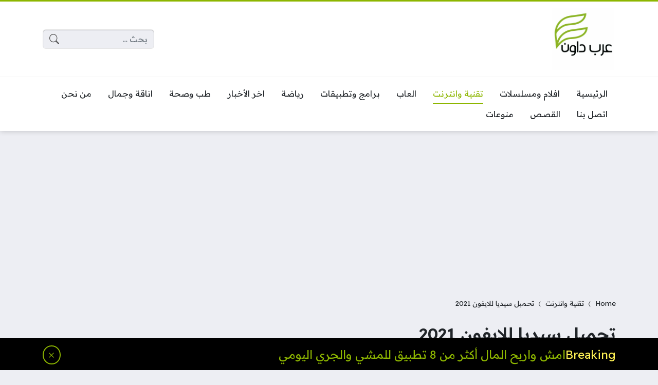

--- FILE ---
content_type: text/html; charset=UTF-8
request_url: https://arabdown.net/trend/%D8%AA%D8%AD%D9%85%D9%8A%D9%84-%D8%B3%D9%8A%D8%AF%D9%8A%D8%A7-%D9%84%D9%84%D8%A7%D9%8A%D9%81%D9%88%D9%86-2021/
body_size: 29948
content:
<!DOCTYPE html>
<html dir="rtl" lang="ar" itemscope itemtype="https://schema.org/BlogPosting" prefix="og: https://ogp.me/ns#" class="no-js">
<head>
	<meta charset="UTF-8">
	<meta name="viewport" content="width=device-width, initial-scale=1">
	<link rel="profile" href="https://gmpg.org/xfn/11">
	<script>(function(html){html.classList.remove('no-js')})(document.documentElement);</script>
	<style>
	body {
		--site-color: #8db600;
		--site-color-rgb: 141,182,0;

		--site-color-lighter-1: #a4c533;
		--site-color-lighter-2: #b0cc4d;
		--site-color-lighter-3: #bbd466;
		--site-color-lighter-m: #f4f8e6;
		
		--site-color-darker-1: #719200;
		--site-color-darker-2: #638000;
		--site-color-darker-3: #556e00;
		--site-color-darker-m: #0f1300;

		--dark-bg-color: #222222;
		--dark-bg-color-rgb: 34,34,34;

		--body-bg-color: #edeef3;
					--body-bg-color: #edeef3;
		--body-bg-color-rgb: 237,238,243;
				}
	</style>
	
<!-- تحسين محرك البحث بواسطة رانك ماث - https://rankmath.com/ -->
<title>تحميل سيديا للايفون 2021 | عرب داون</title>
<meta name="description" content="ستتعرف في هذه المقاله على طريقة تحميل سيديا للايفون 2021 وافضل سورسات سيديا وروابط جلبريك لجميع اصدارت ios 14 حتى ios 14.8."/>
<meta name="robots" content="follow, index"/>
<link rel="canonical" href="https://arabdown.net/trend/%d8%aa%d8%ad%d9%85%d9%8a%d9%84-%d8%b3%d9%8a%d8%af%d9%8a%d8%a7-%d9%84%d9%84%d8%a7%d9%8a%d9%81%d9%88%d9%86-2021/" />
<meta property="og:locale" content="ar_AR" />
<meta property="og:type" content="article" />
<meta property="og:title" content="تحميل سيديا للايفون 2021 | عرب داون" />
<meta property="og:description" content="ستتعرف في هذه المقاله على طريقة تحميل سيديا للايفون 2021 وافضل سورسات سيديا وروابط جلبريك لجميع اصدارت ios 14 حتى ios 14.8." />
<meta property="og:url" content="https://arabdown.net/trend/%d8%aa%d8%ad%d9%85%d9%8a%d9%84-%d8%b3%d9%8a%d8%af%d9%8a%d8%a7-%d9%84%d9%84%d8%a7%d9%8a%d9%81%d9%88%d9%86-2021/" />
<meta property="og:site_name" content="عرب داون" />
<meta property="article:author" content="https://www.facebook.com/snip3r.h" />
<meta property="article:tag" content="Install cydia without jailbreak" />
<meta property="article:tag" content="الجيلبريك والسيديا" />
<meta property="article:section" content="تقنية وانترنت" />
<meta property="og:updated_time" content="2021-10-20T00:15:54+03:00" />
<meta property="og:image" content="https://arabdown.net/wp-content/uploads/2021/09/تحميل-سيديا-للايفون-2021.webp" />
<meta property="og:image:secure_url" content="https://arabdown.net/wp-content/uploads/2021/09/تحميل-سيديا-للايفون-2021.webp" />
<meta property="og:image:width" content="800" />
<meta property="og:image:height" content="500" />
<meta property="og:image:alt" content="تحميل-سيديا-للايفون-2021" />
<meta property="og:image:type" content="image/webp" />
<meta property="article:published_time" content="2021-09-19T18:25:16+03:00" />
<meta property="article:modified_time" content="2021-10-20T00:15:54+03:00" />
<meta name="twitter:card" content="summary_large_image" />
<meta name="twitter:title" content="تحميل سيديا للايفون 2021 | عرب داون" />
<meta name="twitter:description" content="ستتعرف في هذه المقاله على طريقة تحميل سيديا للايفون 2021 وافضل سورسات سيديا وروابط جلبريك لجميع اصدارت ios 14 حتى ios 14.8." />
<meta name="twitter:site" content="@@arabdown__net" />
<meta name="twitter:creator" content="@@arabdown__net" />
<meta name="twitter:image" content="https://arabdown.net/wp-content/uploads/2021/09/تحميل-سيديا-للايفون-2021.webp" />
<script type="application/ld+json" class="rank-math-schema">{"@context":"https://schema.org","@graph":[{"@type":"Organization","@id":"https://arabdown.net/#organization","name":"\u0639\u0631\u0628 \u062f\u0627\u0648\u0646","url":"https://arabdown.net","sameAs":["https://twitter.com/@arabdown__net"],"logo":{"@type":"ImageObject","@id":"https://arabdown.net/#logo","url":"https://arabdown.net/wp-content/uploads/2023/06/Arab-Down.jpeg","contentUrl":"https://arabdown.net/wp-content/uploads/2023/06/Arab-Down.jpeg","caption":"\u0639\u0631\u0628 \u062f\u0627\u0648\u0646","inLanguage":"ar"}},{"@type":"WebSite","@id":"https://arabdown.net/#website","url":"https://arabdown.net","name":"\u0639\u0631\u0628 \u062f\u0627\u0648\u0646","publisher":{"@id":"https://arabdown.net/#organization"},"inLanguage":"ar"},{"@type":"ImageObject","@id":"https://arabdown.net/wp-content/uploads/2021/09/\u062a\u062d\u0645\u064a\u0644-\u0633\u064a\u062f\u064a\u0627-\u0644\u0644\u0627\u064a\u0641\u0648\u0646-2021.webp","url":"https://arabdown.net/wp-content/uploads/2021/09/\u062a\u062d\u0645\u064a\u0644-\u0633\u064a\u062f\u064a\u0627-\u0644\u0644\u0627\u064a\u0641\u0648\u0646-2021.webp","width":"800","height":"500","caption":"\u062a\u062d\u0645\u064a\u0644-\u0633\u064a\u062f\u064a\u0627-\u0644\u0644\u0627\u064a\u0641\u0648\u0646-2021","inLanguage":"ar"},{"@type":"BreadcrumbList","@id":"https://arabdown.net/trend/%d8%aa%d8%ad%d9%85%d9%8a%d9%84-%d8%b3%d9%8a%d8%af%d9%8a%d8%a7-%d9%84%d9%84%d8%a7%d9%8a%d9%81%d9%88%d9%86-2021/#breadcrumb","itemListElement":[{"@type":"ListItem","position":"1","item":{"@id":"https://arabdown.net","name":"Home"}},{"@type":"ListItem","position":"2","item":{"@id":"https://arabdown.net/trend/category/%d8%aa%d9%82%d9%86%d9%8a%d8%a9-%d8%a7%d9%86%d8%aa%d8%b1%d9%86%d8%aa/","name":"\u062a\u0642\u0646\u064a\u0629 \u0648\u0627\u0646\u062a\u0631\u0646\u062a"}},{"@type":"ListItem","position":"3","item":{"@id":"https://arabdown.net/trend/%d8%aa%d8%ad%d9%85%d9%8a%d9%84-%d8%b3%d9%8a%d8%af%d9%8a%d8%a7-%d9%84%d9%84%d8%a7%d9%8a%d9%81%d9%88%d9%86-2021/","name":"\u062a\u062d\u0645\u064a\u0644 \u0633\u064a\u062f\u064a\u0627 \u0644\u0644\u0627\u064a\u0641\u0648\u0646 2021"}}]},{"@type":"WebPage","@id":"https://arabdown.net/trend/%d8%aa%d8%ad%d9%85%d9%8a%d9%84-%d8%b3%d9%8a%d8%af%d9%8a%d8%a7-%d9%84%d9%84%d8%a7%d9%8a%d9%81%d9%88%d9%86-2021/#webpage","url":"https://arabdown.net/trend/%d8%aa%d8%ad%d9%85%d9%8a%d9%84-%d8%b3%d9%8a%d8%af%d9%8a%d8%a7-%d9%84%d9%84%d8%a7%d9%8a%d9%81%d9%88%d9%86-2021/","name":"\u062a\u062d\u0645\u064a\u0644 \u0633\u064a\u062f\u064a\u0627 \u0644\u0644\u0627\u064a\u0641\u0648\u0646 2021 | \u0639\u0631\u0628 \u062f\u0627\u0648\u0646","datePublished":"2021-09-19T18:25:16+03:00","dateModified":"2021-10-20T00:15:54+03:00","isPartOf":{"@id":"https://arabdown.net/#website"},"primaryImageOfPage":{"@id":"https://arabdown.net/wp-content/uploads/2021/09/\u062a\u062d\u0645\u064a\u0644-\u0633\u064a\u062f\u064a\u0627-\u0644\u0644\u0627\u064a\u0641\u0648\u0646-2021.webp"},"inLanguage":"ar","breadcrumb":{"@id":"https://arabdown.net/trend/%d8%aa%d8%ad%d9%85%d9%8a%d9%84-%d8%b3%d9%8a%d8%af%d9%8a%d8%a7-%d9%84%d9%84%d8%a7%d9%8a%d9%81%d9%88%d9%86-2021/#breadcrumb"}},{"@type":"Person","@id":"https://arabdown.net/author/admin/","name":"\u0639\u0627\u0635\u0645 \u0627\u0644\u0643\u0627\u0645\u0644","description":"\u0645\u0635\u0645\u0645 \u0648\u0645\u0637\u0648\u0631 \u0648\u064a\u0628 \u062d\u0627\u0635\u0644 \u0639\u0644\u0649 \u0634\u0647\u0627\u062f\u0629 \u0627\u0644\u0628\u0627\u0643\u0644\u0648\u0631\u0648\u064a\u0633 \u0641\u064a \u062a\u0642\u0646\u064a\u0629 \u0627\u0644\u0645\u0639\u0644\u0648\u0645\u0627\u062a. \u0643\u0627\u062a\u0628 \u0645\u062d\u062a\u0648\u0649 \u0648\u0645\u0633\u0648\u0642 \u0627\u0644\u0643\u062a\u0631\u0648\u0646\u064a \u0644\u0645\u062f\u0629 \u062a\u0632\u064a\u062f \u0639\u0646 5 \u0633\u0646\u0648\u0627\u062a.","url":"https://arabdown.net/author/admin/","image":{"@type":"ImageObject","@id":"https://secure.gravatar.com/avatar/e7fd4b39c2e18e138382ddd21b73f37d3c0d8ab903e0844d67e7ee9cddc2bcb1?s=96&amp;d=mm&amp;r=g","url":"https://secure.gravatar.com/avatar/e7fd4b39c2e18e138382ddd21b73f37d3c0d8ab903e0844d67e7ee9cddc2bcb1?s=96&amp;d=mm&amp;r=g","caption":"\u0639\u0627\u0635\u0645 \u0627\u0644\u0643\u0627\u0645\u0644","inLanguage":"ar"},"sameAs":["https://arabdown.net","https://www.facebook.com/snip3r.h"],"worksFor":{"@id":"https://arabdown.net/#organization"}},{"@type":"Article","headline":"\u062a\u062d\u0645\u064a\u0644 \u0633\u064a\u062f\u064a\u0627 \u0644\u0644\u0627\u064a\u0641\u0648\u0646 2021 | \u0639\u0631\u0628 \u062f\u0627\u0648\u0646","datePublished":"2021-09-19T18:25:16+03:00","dateModified":"2021-10-20T00:15:54+03:00","articleSection":"\u062a\u0642\u0646\u064a\u0629 \u0648\u0627\u0646\u062a\u0631\u0646\u062a","author":{"@id":"https://arabdown.net/author/admin/","name":"\u0639\u0627\u0635\u0645 \u0627\u0644\u0643\u0627\u0645\u0644"},"publisher":{"@id":"https://arabdown.net/#organization"},"description":"\u0633\u062a\u062a\u0639\u0631\u0641 \u0641\u064a \u0647\u0630\u0647 \u0627\u0644\u0645\u0642\u0627\u0644\u0647 \u0639\u0644\u0649 \u0637\u0631\u064a\u0642\u0629 \u062a\u062d\u0645\u064a\u0644 \u0633\u064a\u062f\u064a\u0627 \u0644\u0644\u0627\u064a\u0641\u0648\u0646 2021 \u0648\u0627\u0641\u0636\u0644 \u0633\u0648\u0631\u0633\u0627\u062a \u0633\u064a\u062f\u064a\u0627 \u0648\u0631\u0648\u0627\u0628\u0637 \u062c\u0644\u0628\u0631\u064a\u0643 \u0644\u062c\u0645\u064a\u0639 \u0627\u0635\u062f\u0627\u0631\u062a ios 14 \u062d\u062a\u0649 ios 14.8.","name":"\u062a\u062d\u0645\u064a\u0644 \u0633\u064a\u062f\u064a\u0627 \u0644\u0644\u0627\u064a\u0641\u0648\u0646 2021 | \u0639\u0631\u0628 \u062f\u0627\u0648\u0646","@id":"https://arabdown.net/trend/%d8%aa%d8%ad%d9%85%d9%8a%d9%84-%d8%b3%d9%8a%d8%af%d9%8a%d8%a7-%d9%84%d9%84%d8%a7%d9%8a%d9%81%d9%88%d9%86-2021/#richSnippet","isPartOf":{"@id":"https://arabdown.net/trend/%d8%aa%d8%ad%d9%85%d9%8a%d9%84-%d8%b3%d9%8a%d8%af%d9%8a%d8%a7-%d9%84%d9%84%d8%a7%d9%8a%d9%81%d9%88%d9%86-2021/#webpage"},"image":{"@id":"https://arabdown.net/wp-content/uploads/2021/09/\u062a\u062d\u0645\u064a\u0644-\u0633\u064a\u062f\u064a\u0627-\u0644\u0644\u0627\u064a\u0641\u0648\u0646-2021.webp"},"inLanguage":"ar","mainEntityOfPage":{"@id":"https://arabdown.net/trend/%d8%aa%d8%ad%d9%85%d9%8a%d9%84-%d8%b3%d9%8a%d8%af%d9%8a%d8%a7-%d9%84%d9%84%d8%a7%d9%8a%d9%81%d9%88%d9%86-2021/#webpage"}}]}</script>
<!-- /إضافة تحسين محركات البحث لووردبريس Rank Math -->

<link rel='dns-prefetch' href='//cdnjs.cloudflare.com' />
<link rel='dns-prefetch' href='//stats.wp.com' />
<link rel="alternate" type="application/rss+xml" title="عرب داون &laquo; الخلاصة" href="https://arabdown.net/feed/" />
<link rel="alternate" type="application/rss+xml" title="عرب داون &laquo; خلاصة التعليقات" href="https://arabdown.net/comments/feed/" />
<link rel="alternate" type="application/rss+xml" title="عرب داون &laquo; تحميل سيديا للايفون 2021 خلاصة التعليقات" href="https://arabdown.net/trend/%d8%aa%d8%ad%d9%85%d9%8a%d9%84-%d8%b3%d9%8a%d8%af%d9%8a%d8%a7-%d9%84%d9%84%d8%a7%d9%8a%d9%81%d9%88%d9%86-2021/feed/" />
<link rel="alternate" title="oEmbed (JSON)" type="application/json+oembed" href="https://arabdown.net/wp-json/oembed/1.0/embed?url=https%3A%2F%2Farabdown.net%2Ftrend%2F%25d8%25aa%25d8%25ad%25d9%2585%25d9%258a%25d9%2584-%25d8%25b3%25d9%258a%25d8%25af%25d9%258a%25d8%25a7-%25d9%2584%25d9%2584%25d8%25a7%25d9%258a%25d9%2581%25d9%2588%25d9%2586-2021%2F" />
<link rel="alternate" title="oEmbed (XML)" type="text/xml+oembed" href="https://arabdown.net/wp-json/oembed/1.0/embed?url=https%3A%2F%2Farabdown.net%2Ftrend%2F%25d8%25aa%25d8%25ad%25d9%2585%25d9%258a%25d9%2584-%25d8%25b3%25d9%258a%25d8%25af%25d9%258a%25d8%25a7-%25d9%2584%25d9%2584%25d8%25a7%25d9%258a%25d9%2581%25d9%2588%25d9%2586-2021%2F&#038;format=xml" />
<link rel="alternate" type="application/rss+xml" title="عرب داون &raquo; Stories Feed" href="https://arabdown.net/web-stories/feed/"><style id='wp-img-auto-sizes-contain-inline-css'>
img:is([sizes=auto i],[sizes^="auto," i]){contain-intrinsic-size:3000px 1500px}
/*# sourceURL=wp-img-auto-sizes-contain-inline-css */
</style>
<style id='wp-emoji-styles-inline-css'>

	img.wp-smiley, img.emoji {
		display: inline !important;
		border: none !important;
		box-shadow: none !important;
		height: 1em !important;
		width: 1em !important;
		margin: 0 0.07em !important;
		vertical-align: -0.1em !important;
		background: none !important;
		padding: 0 !important;
	}
/*# sourceURL=wp-emoji-styles-inline-css */
</style>
<style id='classic-theme-styles-inline-css'>
/*! This file is auto-generated */
.wp-block-button__link{color:#fff;background-color:#32373c;border-radius:9999px;box-shadow:none;text-decoration:none;padding:calc(.667em + 2px) calc(1.333em + 2px);font-size:1.125em}.wp-block-file__button{background:#32373c;color:#fff;text-decoration:none}
/*# sourceURL=/wp-includes/css/classic-themes.min.css */
</style>
<link data-minify="1" rel='stylesheet' id='un-bs-icons-css' href='https://arabdown.net/wp-content/cache/min/1/ajax/libs/bootstrap-icons/1.10.2/font/bootstrap-icons.min.css?ver=1701010937' media='all' />
<link data-minify="1" rel='stylesheet' id='un-bs-css' href='https://arabdown.net/wp-content/cache/min/1/ajax/libs/twitter-bootstrap/5.2.2/css/bootstrap.rtl.min.css?ver=1701010937' media='all' />
<link data-minify="1" rel='stylesheet' id='un-css' href='https://arabdown.net/wp-content/cache/min/1/wp-content/themes/ultranews/style.css?ver=1701010938' media='all' />
<link data-minify="1" rel='stylesheet' id='jetpack_css-rtl-css' href='https://arabdown.net/wp-content/cache/min/1/wp-content/plugins/jetpack/css/jetpack-rtl.css?ver=1701010938' media='all' />

<!-- OG: 3.2.4 --><link rel="image_src" href="https://arabdown.net/wp-content/uploads/2021/09/تحميل-سيديا-للايفون-2021.webp"><meta name="msapplication-TileImage" content="https://arabdown.net/wp-content/uploads/2021/09/تحميل-سيديا-للايفون-2021.webp">
<meta property="og:image" content="https://arabdown.net/wp-content/uploads/2021/09/تحميل-سيديا-للايفون-2021.webp"><meta property="og:image:secure_url" content="https://arabdown.net/wp-content/uploads/2021/09/تحميل-سيديا-للايفون-2021.webp"><meta property="og:image:width" content="800"><meta property="og:image:height" content="500"><meta property="og:image:alt" content="تحميل-سيديا-للايفون-2021"><meta property="og:image:type" content="image/webp"><meta property="og:description" content="ستتعرف في هذه المقاله على طريقة تحميل سيديا للايفون 2021 وافضل سورسات سيديا وروابط جلبريك لجميع اصدارت ios 14 حتى ios 14.8. افضل ادوات سيديا جديدة كيفية تحميل سيديا للايفون / تثبيت السيديا؟ كما نعلم جميعًا ، Cydia هو متجر تطبيقات بديل لأجهزة iOS مكسورة الحماية. لكن في هذه المقالة سوف نعرض لك جانبًا طرق..."><meta property="og:type" content="article"><meta property="og:locale" content="ar"><meta property="og:site_name" content="عرب داون"><meta property="og:title" content="تحميل سيديا للايفون 2021"><meta property="og:url" content="https://arabdown.net/trend/%d8%aa%d8%ad%d9%85%d9%8a%d9%84-%d8%b3%d9%8a%d8%af%d9%8a%d8%a7-%d9%84%d9%84%d8%a7%d9%8a%d9%81%d9%88%d9%86-2021/"><meta property="og:updated_time" content="2021-10-20T00:15:54+03:00">
<meta property="article:tag" content="Install cydia without jailbreak"><meta property="article:tag" content="الجيلبريك والسيديا"><meta property="article:published_time" content="2021-09-19T15:25:16+00:00"><meta property="article:modified_time" content="2021-10-19T21:15:54+00:00"><meta property="article:section" content="تقنية وانترنت"><meta property="article:author:first_name" content="عاصم"><meta property="article:author:last_name" content="الكامل"><meta property="article:author:username" content="عاصم الكامل">
<meta property="twitter:partner" content="ogwp"><meta property="twitter:card" content="summary_large_image"><meta property="twitter:image" content="https://arabdown.net/wp-content/uploads/2021/09/تحميل-سيديا-للايفون-2021.webp"><meta property="twitter:image:alt" content="تحميل-سيديا-للايفون-2021"><meta property="twitter:title" content="تحميل سيديا للايفون 2021"><meta property="twitter:description" content="ستتعرف في هذه المقاله على طريقة تحميل سيديا للايفون 2021 وافضل سورسات سيديا وروابط جلبريك لجميع اصدارت ios 14 حتى ios 14.8. افضل ادوات سيديا جديدة كيفية تحميل سيديا للايفون / تثبيت السيديا؟ كما..."><meta property="twitter:url" content="https://arabdown.net/trend/%d8%aa%d8%ad%d9%85%d9%8a%d9%84-%d8%b3%d9%8a%d8%af%d9%8a%d8%a7-%d9%84%d9%84%d8%a7%d9%8a%d9%81%d9%88%d9%86-2021/">
<meta itemprop="image" content="https://arabdown.net/wp-content/uploads/2021/09/تحميل-سيديا-للايفون-2021.webp"><meta itemprop="name" content="تحميل سيديا للايفون 2021"><meta itemprop="description" content="ستتعرف في هذه المقاله على طريقة تحميل سيديا للايفون 2021 وافضل سورسات سيديا وروابط جلبريك لجميع اصدارت ios 14 حتى ios 14.8. افضل ادوات سيديا جديدة كيفية تحميل سيديا للايفون / تثبيت السيديا؟ كما نعلم جميعًا ، Cydia هو متجر تطبيقات بديل لأجهزة iOS مكسورة الحماية. لكن في هذه المقالة سوف نعرض لك جانبًا طرق..."><meta itemprop="datePublished" content="2021-09-19"><meta itemprop="dateModified" content="2021-10-19T21:15:54+00:00"><meta itemprop="author" content="عاصم الكامل">
<meta property="profile:first_name" content="عاصم"><meta property="profile:last_name" content="الكامل"><meta property="profile:username" content="عاصم الكامل">
<!-- /OG -->

<link rel="https://api.w.org/" href="https://arabdown.net/wp-json/" /><link rel="alternate" title="JSON" type="application/json" href="https://arabdown.net/wp-json/wp/v2/posts/1653" /><link rel="EditURI" type="application/rsd+xml" title="RSD" href="https://arabdown.net/xmlrpc.php?rsd" />
<meta name="generator" content="WordPress 6.9" />
<link rel='shortlink' href='https://arabdown.net/?p=1653' />
	<style>img#wpstats{display:none}</style>
		<style id="ez-toc-inline-css">#ez-toc-container{background:#f9f9f9;border:1px solid #aaa;border-radius:4px;-webkit-box-shadow:0 1px 1px rgba(0,0,0,.05);box-shadow:0 1px 1px rgba(0,0,0,.05);display:table;margin-bottom:1em;padding:10px 20px 10px 10px;position:relative;width:auto}div.ez-toc-widget-container{padding:0;position:relative}#ez-toc-container.ez-toc-light-blue{background:#edf6ff}#ez-toc-container.ez-toc-white{background:#fff}#ez-toc-container.ez-toc-black{background:#000}#ez-toc-container.ez-toc-transparent{background:none}div.ez-toc-widget-container ul{display:block}div.ez-toc-widget-container li{border:none;padding:0}div.ez-toc-widget-container ul.ez-toc-list{padding:10px}#ez-toc-container ul ul,.ez-toc div.ez-toc-widget-container ul ul{margin-left:1.5em}#ez-toc-container li,#ez-toc-container ul{padding:0}#ez-toc-container li,#ez-toc-container ul,#ez-toc-container ul li,div.ez-toc-widget-container,div.ez-toc-widget-container li{background:0 0;list-style:none;line-height:1.6;margin:0;overflow:hidden;z-index:1}#ez-toc-container .ez-toc-title{text-align:left;line-height:1.45;margin:0;padding:0}.ez-toc-title-container{display:table;width:100%}.ez-toc-title,.ez-toc-title-toggle{display:inline;text-align:left;vertical-align:middle}.ez-toc-btn,.ez-toc-glyphicon{display:inline-block;font-weight:400}#ez-toc-container.ez-toc-black a,#ez-toc-container.ez-toc-black a:visited,#ez-toc-container.ez-toc-black p.ez-toc-title{color:#fff}#ez-toc-container div.ez-toc-title-container+ul.ez-toc-list{margin-top:1em}.ez-toc-wrap-left{margin:0 auto 1em 0!important}.ez-toc-wrap-left-text{float:left}.ez-toc-wrap-right{margin:0 0 1em auto!important}.ez-toc-wrap-right-text{float:right}#ez-toc-container a{color:#444;box-shadow:none;text-decoration:none;text-shadow:none;display:inline-flex;align-items:stretch;flex-wrap:nowrap}#ez-toc-container a:visited{color:#9f9f9f}#ez-toc-container a:hover{text-decoration:underline}#ez-toc-container a.ez-toc-toggle{display:flex;align-items:center}.ez-toc-widget-container ul.ez-toc-list li::before{content:' ';position:absolute;left:0;right:0;height:30px;line-height:30px;z-index:-1}.ez-toc-widget-container ul.ez-toc-list li.active{background-color:#ededed}.ez-toc-widget-container li.active>a{font-weight:900}.ez-toc-btn{padding:6px 12px;margin-bottom:0;font-size:14px;line-height:1.428571429;text-align:center;white-space:nowrap;vertical-align:middle;cursor:pointer;background-image:none;border:1px solid transparent;border-radius:4px;-webkit-user-select:none;-moz-user-select:none;-ms-user-select:none;-o-user-select:none;user-select:none}.ez-toc-btn:focus{outline:#333 dotted thin;outline:-webkit-focus-ring-color auto 5px;outline-offset:-2px}.ez-toc-btn:focus,.ez-toc-btn:hover{color:#333;text-decoration:none}.ez-toc-btn.active,.ez-toc-btn:active{background-image:none;outline:0;-webkit-box-shadow:inset 0 3px 5px rgba(0,0,0,.125);box-shadow:inset 0 3px 5px rgba(0,0,0,.125)}.ez-toc-btn-default{color:#333;background-color:#fff;-webkit-box-shadow:inset 0 1px 0 rgba(255,255,255,.15),0 1px 1px rgba(0,0,0,.075);box-shadow:inset 0 1px 0 rgba(255,255,255,.15),0 1px 1px rgba(0,0,0,.075);text-shadow:0 1px 0 #fff;background-image:-webkit-gradient(linear,left 0,left 100%,from(#fff),to(#e0e0e0));background-image:-webkit-linear-gradient(top,#fff 0,#e0e0e0 100%);background-image:-moz-linear-gradient(top,#fff 0,#e0e0e0 100%);background-image:linear-gradient(to bottom,#fff 0,#e0e0e0 100%);background-repeat:repeat-x;border-color:#ccc}.ez-toc-btn-default.active,.ez-toc-btn-default:active,.ez-toc-btn-default:focus,.ez-toc-btn-default:hover{color:#333;background-color:#ebebeb;border-color:#adadad}.ez-toc-btn-default.active,.ez-toc-btn-default:active{background-image:none;background-color:#e0e0e0;border-color:#dbdbdb}.ez-toc-btn-sm,.ez-toc-btn-xs{padding:5px 10px;font-size:12px;line-height:1.5;border-radius:3px}.ez-toc-btn-xs{padding:1px 5px}.ez-toc-btn-default:active{-webkit-box-shadow:inset 0 3px 5px rgba(0,0,0,.125);box-shadow:inset 0 3px 5px rgba(0,0,0,.125)}.btn.active,.ez-toc-btn:active{background-image:none}.ez-toc-btn-default:focus,.ez-toc-btn-default:hover{background-color:#e0e0e0;background-position:0 -15px}.ez-toc-pull-right{float:right!important;margin-left:10px}#ez-toc-container label.cssicon,#ez-toc-widget-container label.cssicon{height:30px}.ez-toc-glyphicon{position:relative;top:1px;font-family:'Glyphicons Halflings';-webkit-font-smoothing:antialiased;font-style:normal;line-height:1;-moz-osx-font-smoothing:grayscale}.ez-toc-glyphicon:empty{width:1em}.ez-toc-toggle i.ez-toc-glyphicon,label.cssicon .ez-toc-glyphicon:empty{font-size:16px;margin-left:2px}#ez-toc-container input,.ez-toc-toggle #item{position:absolute;left:-999em}#ez-toc-container input[type=checkbox]:checked+nav,#ez-toc-widget-container input[type=checkbox]:checked+nav{opacity:0;max-height:0;border:none;display:none}#ez-toc-container .ez-toc-js-icon-con,#ez-toc-container label{position:relative;cursor:pointer;display:initial}#ez-toc-container .ez-toc-js-icon-con,#ez-toc-container .ez-toc-toggle label,.ez-toc-cssicon{float:right;position:relative;font-size:16px;padding:0;border:1px solid #999191;border-radius:5px;cursor:pointer;left:10px;width:35px}div#ez-toc-container .ez-toc-title{display:initial}.ez-toc-wrap-center{margin:0 auto 1em!important}#ez-toc-container a.ez-toc-toggle{color:#444;background:inherit;border:inherit}#ez-toc-container .eztoc-toggle-hide-by-default,label.cssiconcheckbox{display:none}.ez-toc-widget-container ul li a{padding-left:10px;display:inline-flex;align-items:stretch;flex-wrap:nowrap}.ez-toc-widget-container ul.ez-toc-list li{height:auto!important}.ez-toc-icon-toggle-span{display:flex;align-items:center;width:35px;height:30px;justify-content:center;direction:ltr}.ez-toc-container-direction {direction: rtl;}	.ez-toc-counter-rtl ul {direction: rtl;counter-reset: item-level1, item-level2, item-level3, item-level4, item-level5, item-level6;}.ez-toc-counter-rtl ul ul {direction: rtl;counter-reset: item-level2, item-level3, item-level4, item-level5, item-level6;}.ez-toc-counter-rtl ul ul ul {direction: rtl;counter-reset: item-level3, item-level4, item-level5, item-level6;}.ez-toc-counter-rtl ul ul ul ul {direction: rtl;counter-reset: item-level4, item-level5, item-level6;}.ez-toc-counter-rtl ul ul ul ul ul {direction: rtl;counter-reset: item-level5, item-level6;}.ez-toc-counter-rtl ul ul ul ul ul ul {direction: rtl;counter-reset: item-level6;}.ez-toc-counter-rtl ul li {counter-increment: item-level1;}.ez-toc-counter-rtl ul ul li {counter-increment: item-level2;}.ez-toc-counter-rtl ul ul ul li {counter-increment: item-level3;}.ez-toc-counter-rtl ul ul ul ul li {counter-increment: item-level4;}.ez-toc-counter-rtl ul ul ul ul ul li {counter-increment: item-level5;}.ez-toc-counter-rtl ul ul ul ul ul ul li {counter-increment: item-level6;}.ez-toc-counter-rtl nav ul li a::before {content: counter(item-level1, decimal) ". ";float: right;margin-left: 0.2rem;flex-grow: 0;flex-shrink: 0;  }.ez-toc-counter-rtl nav ul ul li a::before {content: counter(item-level2, decimal) "." counter(item-level1, decimal) ". ";float: right;margin-left: 0.2rem;flex-grow: 0;flex-shrink: 0;  }.ez-toc-counter-rtl nav ul ul ul li a::before {content: counter(item-level3, decimal) "." counter(item-level2, decimal) "." counter(item-level1, decimal) ". ";float: right;margin-left: 0.2rem;flex-grow: 0;flex-shrink: 0;  }.ez-toc-counter-rtl nav ul ul ul ul li a::before {content: counter(item-level4, decimal) "." counter(item-level3, decimal) "." counter(item-level2, decimal) "." counter(item-level1, decimal) ". ";float: right;margin-left: 0.2rem;flex-grow: 0;flex-shrink: 0;  }.ez-toc-counter-rtl nav ul ul ul ul ul li a::before {content: counter(item-level5, decimal) "." counter(item-level4, decimal) "." counter(item-level3, decimal) "." counter(item-level2, decimal) "." counter(item-level1, decimal) ". ";float: right;margin-left: 0.2rem;flex-grow: 0;flex-shrink: 0;  }.ez-toc-counter-rtl nav ul ul ul ul ul ul li a::before {content: counter(item-level6, decimal) "." counter(item-level5, decimal) "." counter(item-level4, decimal) "." counter(item-level3, decimal) "." counter(item-level2, decimal) "." counter(item-level1, decimal) ". ";float: right;margin-left: 0.2rem;flex-grow: 0;flex-shrink: 0;  }.ez-toc-widget-direction {direction: rtl;}	.ez-toc-widget-container-rtl ul {direction: rtl;counter-reset: item-level1, item-level2, item-level3, item-level4, item-level5, item-level6;}.ez-toc-widget-container-rtl ul ul {direction: rtl;counter-reset: item-level2, item-level3, item-level4, item-level5, item-level6;}.ez-toc-widget-container-rtl ul ul ul {direction: rtl;counter-reset: item-level3, item-level4, item-level5, item-level6;}.ez-toc-widget-container-rtl ul ul ul ul {direction: rtl;counter-reset: item-level4, item-level5, item-level6;}.ez-toc-widget-container-rtl ul ul ul ul ul {direction: rtl;counter-reset: item-level5, item-level6;}.ez-toc-widget-container-rtl ul ul ul ul ul ul {direction: rtl;counter-reset: item-level6;}.ez-toc-widget-container-rtl ul li {counter-increment: item-level1;}.ez-toc-widget-container-rtl ul ul li {counter-increment: item-level2;}.ez-toc-widget-container-rtl ul ul ul li {counter-increment: item-level3;}.ez-toc-widget-container-rtl ul ul ul ul li {counter-increment: item-level4;}.ez-toc-widget-container-rtl ul ul ul ul ul li {counter-increment: item-level5;}.ez-toc-widget-container-rtl ul ul ul ul ul ul li {counter-increment: item-level6;}.ez-toc-widget-container-rtl nav ul li a::before {content: counter(item-level1, decimal) ". ";float: right;margin-left: 0.2rem;flex-grow: 0;flex-shrink: 0;  }.ez-toc-widget-container-rtl nav ul ul li a::before {content: counter(item-level2, decimal) "." counter(item-level1, decimal) ". ";float: right;margin-left: 0.2rem;flex-grow: 0;flex-shrink: 0;  }.ez-toc-widget-container-rtl nav ul ul ul li a::before {content: counter(item-level3, decimal) "." counter(item-level2, decimal) "." counter(item-level1, decimal) ". ";float: right;margin-left: 0.2rem;flex-grow: 0;flex-shrink: 0;  }.ez-toc-widget-container-rtl nav ul ul ul ul li a::before {content: counter(item-level4, decimal) "." counter(item-level3, decimal) "." counter(item-level2, decimal) "." counter(item-level1, decimal) ". ";float: right;margin-left: 0.2rem;flex-grow: 0;flex-shrink: 0;  }.ez-toc-widget-container-rtl nav ul ul ul ul ul li a::before {content: counter(item-level5, decimal) "." counter(item-level4, decimal) "." counter(item-level3, decimal) "." counter(item-level2, decimal) "." counter(item-level1, decimal) ". ";float: right;margin-left: 0.2rem;flex-grow: 0;flex-shrink: 0;  }.ez-toc-widget-container-rtl nav ul ul ul ul ul ul li a::before {content: counter(item-level6, decimal) "." counter(item-level5, decimal) "." counter(item-level4, decimal) "." counter(item-level3, decimal) "." counter(item-level2, decimal) "." counter(item-level1, decimal) ". ";float: right;margin-left: 0.2rem;flex-grow: 0;flex-shrink: 0;  }div#ez-toc-container .ez-toc-title {font-size: 120%;}div#ez-toc-container .ez-toc-title {font-weight: 500;}div#ez-toc-container ul li {font-size: 95%;}div#ez-toc-container ul li {font-weight: 500;}div#ez-toc-container nav ul ul li {font-size: 90%;}div#ez-toc-container {background: #0a0404;border: 1px solid #ddd;}div#ez-toc-container p.ez-toc-title , #ez-toc-container .ez_toc_custom_title_icon , #ez-toc-container .ez_toc_custom_toc_icon {color: #999;}div#ez-toc-container ul.ez-toc-list a {color: ‎#8db600;}div#ez-toc-container ul.ez-toc-list a:hover {color: #2a6496;}div#ez-toc-container ul.ez-toc-list a:visited {color: #428bca;}</style>	<!-- Chrome, Firefox OS and Opera -->
	<meta name="theme-color" content="#8db600">
	<!-- Windows Phone -->
	<meta name="msapplication-navbutton-color" content="#8db600">
	<!-- iOS Safari -->
	<meta name="apple-mobile-web-app-status-bar-style" content="#8db600">
		<link rel="preconnect" href="https://fonts.googleapis.com">
	<link rel="preconnect" href="https://fonts.gstatic.com" crossorigin>
	<link href="https://fonts.googleapis.com/css2?family=Readex+Pro:wght@400;600&display=swap" rel="stylesheet">
	<link rel="icon" href="https://arabdown.net/wp-content/uploads/2023/06/cropped-white-icon-32x32.jpg" sizes="32x32" />
<link rel="icon" href="https://arabdown.net/wp-content/uploads/2023/06/cropped-white-icon-192x192.jpg" sizes="192x192" />
<link rel="apple-touch-icon" href="https://arabdown.net/wp-content/uploads/2023/06/cropped-white-icon-180x180.jpg" />
<meta name="msapplication-TileImage" content="https://arabdown.net/wp-content/uploads/2023/06/cropped-white-icon-270x270.jpg" />
		<style id="wp-custom-css">
			.h2 ,h2{
	background:black !important;
	color:#8db600;
}
.site-logo img {
    min-width: 120px;
    max-width: 120px!important;
}
		</style>
		<style>
#news-ticker {
    position: fixed;
    right: 0px;
    left: 0px;
    bottom: 0px;
    background: black;
    z-index: 100;
    color: 	#8DB600;
    --link-color: 	#8DB600;
    --link-color-hover: #FFFFFF;
}
#toc_container {
    background-color: black;
    color: white;
}
</style>

<script data-ad-client="" data-ad-channel="" data-ad-slot="" async data-src="https://pagead2.googlesyndication.com/pagead/js/adsbygoogle.js"></script>
<noscript><style id="rocket-lazyload-nojs-css">.rll-youtube-player, [data-lazy-src]{display:none !important;}</style></noscript>	<style id='wp-block-heading-inline-css'>
h1:where(.wp-block-heading).has-background,h2:where(.wp-block-heading).has-background,h3:where(.wp-block-heading).has-background,h4:where(.wp-block-heading).has-background,h5:where(.wp-block-heading).has-background,h6:where(.wp-block-heading).has-background{padding:1.25em 2.375em}h1.has-text-align-left[style*=writing-mode]:where([style*=vertical-lr]),h1.has-text-align-right[style*=writing-mode]:where([style*=vertical-rl]),h2.has-text-align-left[style*=writing-mode]:where([style*=vertical-lr]),h2.has-text-align-right[style*=writing-mode]:where([style*=vertical-rl]),h3.has-text-align-left[style*=writing-mode]:where([style*=vertical-lr]),h3.has-text-align-right[style*=writing-mode]:where([style*=vertical-rl]),h4.has-text-align-left[style*=writing-mode]:where([style*=vertical-lr]),h4.has-text-align-right[style*=writing-mode]:where([style*=vertical-rl]),h5.has-text-align-left[style*=writing-mode]:where([style*=vertical-lr]),h5.has-text-align-right[style*=writing-mode]:where([style*=vertical-rl]),h6.has-text-align-left[style*=writing-mode]:where([style*=vertical-lr]),h6.has-text-align-right[style*=writing-mode]:where([style*=vertical-rl]){rotate:180deg}
/*# sourceURL=https://arabdown.net/wp-includes/blocks/heading/style.min.css */
</style>
<style id='wp-block-list-inline-css'>
ol,ul{box-sizing:border-box}:root :where(.wp-block-list.has-background){padding:1.25em 2.375em}
/*# sourceURL=https://arabdown.net/wp-includes/blocks/list/style.min.css */
</style>
<style id='wp-block-paragraph-inline-css'>
.is-small-text{font-size:.875em}.is-regular-text{font-size:1em}.is-large-text{font-size:2.25em}.is-larger-text{font-size:3em}.has-drop-cap:not(:focus):first-letter{float:right;font-size:8.4em;font-style:normal;font-weight:100;line-height:.68;margin:.05em 0 0 .1em;text-transform:uppercase}body.rtl .has-drop-cap:not(:focus):first-letter{float:none;margin-right:.1em}p.has-drop-cap.has-background{overflow:hidden}:root :where(p.has-background){padding:1.25em 2.375em}:where(p.has-text-color:not(.has-link-color)) a{color:inherit}p.has-text-align-left[style*="writing-mode:vertical-lr"],p.has-text-align-right[style*="writing-mode:vertical-rl"]{rotate:180deg}
/*# sourceURL=https://arabdown.net/wp-includes/blocks/paragraph/style.min.css */
</style>
<style id='wp-block-quote-inline-css'>
.wp-block-quote{box-sizing:border-box;overflow-wrap:break-word}.wp-block-quote.is-large:where(:not(.is-style-plain)),.wp-block-quote.is-style-large:where(:not(.is-style-plain)){margin-bottom:1em;padding:0 1em}.wp-block-quote.is-large:where(:not(.is-style-plain)) p,.wp-block-quote.is-style-large:where(:not(.is-style-plain)) p{font-size:1.5em;font-style:italic;line-height:1.6}.wp-block-quote.is-large:where(:not(.is-style-plain)) cite,.wp-block-quote.is-large:where(:not(.is-style-plain)) footer,.wp-block-quote.is-style-large:where(:not(.is-style-plain)) cite,.wp-block-quote.is-style-large:where(:not(.is-style-plain)) footer{font-size:1.125em;text-align:left}.wp-block-quote>cite{display:block}
/*# sourceURL=https://arabdown.net/wp-includes/blocks/quote/style.min.css */
</style>
<style id='global-styles-inline-css'>
:root{--wp--preset--aspect-ratio--square: 1;--wp--preset--aspect-ratio--4-3: 4/3;--wp--preset--aspect-ratio--3-4: 3/4;--wp--preset--aspect-ratio--3-2: 3/2;--wp--preset--aspect-ratio--2-3: 2/3;--wp--preset--aspect-ratio--16-9: 16/9;--wp--preset--aspect-ratio--9-16: 9/16;--wp--preset--color--black: #000000;--wp--preset--color--cyan-bluish-gray: #abb8c3;--wp--preset--color--white: #ffffff;--wp--preset--color--pale-pink: #f78da7;--wp--preset--color--vivid-red: #cf2e2e;--wp--preset--color--luminous-vivid-orange: #ff6900;--wp--preset--color--luminous-vivid-amber: #fcb900;--wp--preset--color--light-green-cyan: #7bdcb5;--wp--preset--color--vivid-green-cyan: #00d084;--wp--preset--color--pale-cyan-blue: #8ed1fc;--wp--preset--color--vivid-cyan-blue: #0693e3;--wp--preset--color--vivid-purple: #9b51e0;--wp--preset--gradient--vivid-cyan-blue-to-vivid-purple: linear-gradient(135deg,rgb(6,147,227) 0%,rgb(155,81,224) 100%);--wp--preset--gradient--light-green-cyan-to-vivid-green-cyan: linear-gradient(135deg,rgb(122,220,180) 0%,rgb(0,208,130) 100%);--wp--preset--gradient--luminous-vivid-amber-to-luminous-vivid-orange: linear-gradient(135deg,rgb(252,185,0) 0%,rgb(255,105,0) 100%);--wp--preset--gradient--luminous-vivid-orange-to-vivid-red: linear-gradient(135deg,rgb(255,105,0) 0%,rgb(207,46,46) 100%);--wp--preset--gradient--very-light-gray-to-cyan-bluish-gray: linear-gradient(135deg,rgb(238,238,238) 0%,rgb(169,184,195) 100%);--wp--preset--gradient--cool-to-warm-spectrum: linear-gradient(135deg,rgb(74,234,220) 0%,rgb(151,120,209) 20%,rgb(207,42,186) 40%,rgb(238,44,130) 60%,rgb(251,105,98) 80%,rgb(254,248,76) 100%);--wp--preset--gradient--blush-light-purple: linear-gradient(135deg,rgb(255,206,236) 0%,rgb(152,150,240) 100%);--wp--preset--gradient--blush-bordeaux: linear-gradient(135deg,rgb(254,205,165) 0%,rgb(254,45,45) 50%,rgb(107,0,62) 100%);--wp--preset--gradient--luminous-dusk: linear-gradient(135deg,rgb(255,203,112) 0%,rgb(199,81,192) 50%,rgb(65,88,208) 100%);--wp--preset--gradient--pale-ocean: linear-gradient(135deg,rgb(255,245,203) 0%,rgb(182,227,212) 50%,rgb(51,167,181) 100%);--wp--preset--gradient--electric-grass: linear-gradient(135deg,rgb(202,248,128) 0%,rgb(113,206,126) 100%);--wp--preset--gradient--midnight: linear-gradient(135deg,rgb(2,3,129) 0%,rgb(40,116,252) 100%);--wp--preset--font-size--small: 13px;--wp--preset--font-size--medium: 20px;--wp--preset--font-size--large: 36px;--wp--preset--font-size--x-large: 42px;--wp--preset--spacing--20: 0.44rem;--wp--preset--spacing--30: 0.67rem;--wp--preset--spacing--40: 1rem;--wp--preset--spacing--50: 1.5rem;--wp--preset--spacing--60: 2.25rem;--wp--preset--spacing--70: 3.38rem;--wp--preset--spacing--80: 5.06rem;--wp--preset--shadow--natural: 6px 6px 9px rgba(0, 0, 0, 0.2);--wp--preset--shadow--deep: 12px 12px 50px rgba(0, 0, 0, 0.4);--wp--preset--shadow--sharp: 6px 6px 0px rgba(0, 0, 0, 0.2);--wp--preset--shadow--outlined: 6px 6px 0px -3px rgb(255, 255, 255), 6px 6px rgb(0, 0, 0);--wp--preset--shadow--crisp: 6px 6px 0px rgb(0, 0, 0);}:where(.is-layout-flex){gap: 0.5em;}:where(.is-layout-grid){gap: 0.5em;}body .is-layout-flex{display: flex;}.is-layout-flex{flex-wrap: wrap;align-items: center;}.is-layout-flex > :is(*, div){margin: 0;}body .is-layout-grid{display: grid;}.is-layout-grid > :is(*, div){margin: 0;}:where(.wp-block-columns.is-layout-flex){gap: 2em;}:where(.wp-block-columns.is-layout-grid){gap: 2em;}:where(.wp-block-post-template.is-layout-flex){gap: 1.25em;}:where(.wp-block-post-template.is-layout-grid){gap: 1.25em;}.has-black-color{color: var(--wp--preset--color--black) !important;}.has-cyan-bluish-gray-color{color: var(--wp--preset--color--cyan-bluish-gray) !important;}.has-white-color{color: var(--wp--preset--color--white) !important;}.has-pale-pink-color{color: var(--wp--preset--color--pale-pink) !important;}.has-vivid-red-color{color: var(--wp--preset--color--vivid-red) !important;}.has-luminous-vivid-orange-color{color: var(--wp--preset--color--luminous-vivid-orange) !important;}.has-luminous-vivid-amber-color{color: var(--wp--preset--color--luminous-vivid-amber) !important;}.has-light-green-cyan-color{color: var(--wp--preset--color--light-green-cyan) !important;}.has-vivid-green-cyan-color{color: var(--wp--preset--color--vivid-green-cyan) !important;}.has-pale-cyan-blue-color{color: var(--wp--preset--color--pale-cyan-blue) !important;}.has-vivid-cyan-blue-color{color: var(--wp--preset--color--vivid-cyan-blue) !important;}.has-vivid-purple-color{color: var(--wp--preset--color--vivid-purple) !important;}.has-black-background-color{background-color: var(--wp--preset--color--black) !important;}.has-cyan-bluish-gray-background-color{background-color: var(--wp--preset--color--cyan-bluish-gray) !important;}.has-white-background-color{background-color: var(--wp--preset--color--white) !important;}.has-pale-pink-background-color{background-color: var(--wp--preset--color--pale-pink) !important;}.has-vivid-red-background-color{background-color: var(--wp--preset--color--vivid-red) !important;}.has-luminous-vivid-orange-background-color{background-color: var(--wp--preset--color--luminous-vivid-orange) !important;}.has-luminous-vivid-amber-background-color{background-color: var(--wp--preset--color--luminous-vivid-amber) !important;}.has-light-green-cyan-background-color{background-color: var(--wp--preset--color--light-green-cyan) !important;}.has-vivid-green-cyan-background-color{background-color: var(--wp--preset--color--vivid-green-cyan) !important;}.has-pale-cyan-blue-background-color{background-color: var(--wp--preset--color--pale-cyan-blue) !important;}.has-vivid-cyan-blue-background-color{background-color: var(--wp--preset--color--vivid-cyan-blue) !important;}.has-vivid-purple-background-color{background-color: var(--wp--preset--color--vivid-purple) !important;}.has-black-border-color{border-color: var(--wp--preset--color--black) !important;}.has-cyan-bluish-gray-border-color{border-color: var(--wp--preset--color--cyan-bluish-gray) !important;}.has-white-border-color{border-color: var(--wp--preset--color--white) !important;}.has-pale-pink-border-color{border-color: var(--wp--preset--color--pale-pink) !important;}.has-vivid-red-border-color{border-color: var(--wp--preset--color--vivid-red) !important;}.has-luminous-vivid-orange-border-color{border-color: var(--wp--preset--color--luminous-vivid-orange) !important;}.has-luminous-vivid-amber-border-color{border-color: var(--wp--preset--color--luminous-vivid-amber) !important;}.has-light-green-cyan-border-color{border-color: var(--wp--preset--color--light-green-cyan) !important;}.has-vivid-green-cyan-border-color{border-color: var(--wp--preset--color--vivid-green-cyan) !important;}.has-pale-cyan-blue-border-color{border-color: var(--wp--preset--color--pale-cyan-blue) !important;}.has-vivid-cyan-blue-border-color{border-color: var(--wp--preset--color--vivid-cyan-blue) !important;}.has-vivid-purple-border-color{border-color: var(--wp--preset--color--vivid-purple) !important;}.has-vivid-cyan-blue-to-vivid-purple-gradient-background{background: var(--wp--preset--gradient--vivid-cyan-blue-to-vivid-purple) !important;}.has-light-green-cyan-to-vivid-green-cyan-gradient-background{background: var(--wp--preset--gradient--light-green-cyan-to-vivid-green-cyan) !important;}.has-luminous-vivid-amber-to-luminous-vivid-orange-gradient-background{background: var(--wp--preset--gradient--luminous-vivid-amber-to-luminous-vivid-orange) !important;}.has-luminous-vivid-orange-to-vivid-red-gradient-background{background: var(--wp--preset--gradient--luminous-vivid-orange-to-vivid-red) !important;}.has-very-light-gray-to-cyan-bluish-gray-gradient-background{background: var(--wp--preset--gradient--very-light-gray-to-cyan-bluish-gray) !important;}.has-cool-to-warm-spectrum-gradient-background{background: var(--wp--preset--gradient--cool-to-warm-spectrum) !important;}.has-blush-light-purple-gradient-background{background: var(--wp--preset--gradient--blush-light-purple) !important;}.has-blush-bordeaux-gradient-background{background: var(--wp--preset--gradient--blush-bordeaux) !important;}.has-luminous-dusk-gradient-background{background: var(--wp--preset--gradient--luminous-dusk) !important;}.has-pale-ocean-gradient-background{background: var(--wp--preset--gradient--pale-ocean) !important;}.has-electric-grass-gradient-background{background: var(--wp--preset--gradient--electric-grass) !important;}.has-midnight-gradient-background{background: var(--wp--preset--gradient--midnight) !important;}.has-small-font-size{font-size: var(--wp--preset--font-size--small) !important;}.has-medium-font-size{font-size: var(--wp--preset--font-size--medium) !important;}.has-large-font-size{font-size: var(--wp--preset--font-size--large) !important;}.has-x-large-font-size{font-size: var(--wp--preset--font-size--x-large) !important;}
/*# sourceURL=global-styles-inline-css */
</style>
</head>
<body class="rtl wp-singular post-template-default single single-post postid-1653 single-format-standard wp-theme-ultranews  post-has-thumb user-avatars design-normal">
			<div id="site">
						<header id="site-header">
				        <div class="content-layout d-block d-lg-none" data-layout="header_layout_mobile">
            				                				                                <div class="content-layout-row" data-theme="light">
											<div class="container">
						                        <div class="content-layout-row-inner">
							                            																	<div class="content-layout-cell" data-cell-type="side_menu_open">
										<a href="#" class="side-menu-open open-btn" aria-label="Navigate Site">
		<svg xmlns="http://www.w3.org/2000/svg" width="1em" height="1em" fill="currentColor" class="bi bi-list" viewBox="0 0 16 16">
			<path fill-rule="evenodd" d="M2.5 12a.5.5 0 0 1 .5-.5h10a.5.5 0 0 1 0 1H3a.5.5 0 0 1-.5-.5zm0-4a.5.5 0 0 1 .5-.5h10a.5.5 0 0 1 0 1H3a.5.5 0 0 1-.5-.5zm0-4a.5.5 0 0 1 .5-.5h10a.5.5 0 0 1 0 1H3a.5.5 0 0 1-.5-.5z"/>
		</svg>
		</a>									</div>
																																<div class="content-layout-cell content-layout-cell-empty"></div>
																																<div class="content-layout-cell" data-cell-type="logo">
										<div class="site-logo"><a title="عرب داون" href="https://arabdown.net/"><img src="https://arabdown.net/wp-content/uploads/2023/06/white-icon.jpg" width="512" height="512" title="عرب داون" alt="عرب داون" class="logo-img"><div class="h2 title">عرب داون</div></a></div>									</div>
																																<div class="content-layout-cell content-layout-cell-empty"></div>
																																<div class="content-layout-cell" data-cell-type="search_overlay_open">
										<a href="#" class="search-overlay-open open-btn" aria-label="Search Site">
		<svg xmlns="http://www.w3.org/2000/svg" width="1em" height="1em" fill="currentColor" class="bi bi-search" viewBox="0 0 16 16">
			<path d="M11.742 10.344a6.5 6.5 0 1 0-1.397 1.398h-.001c.03.04.062.078.098.115l3.85 3.85a1 1 0 0 0 1.415-1.414l-3.85-3.85a1.007 1.007 0 0 0-.115-.1zM12 6.5a5.5 5.5 0 1 1-11 0 5.5 5.5 0 0 1 11 0z"/>
		</svg>
		</a>									</div>
																						                        </div>
											</div>
						                </div>
            				                                <div class="content-layout-row" data-theme="light">
											<div class="container">
						                        <div class="content-layout-row-inner">
							                            																	<div class="content-layout-cell" data-cell-type="menu_TieLabs Main Menu">
										<div class="nav-menu"><ul id="menu-tielabs-main-menu" class="menu"><li id="menu-item-978" class="menu-item menu-item-type-custom menu-item-object-custom menu-item-home menu-item-978 menu-item-object_id-978"><a href="https://arabdown.net/"><span class="title">الرئيسية</span></a></li>
<li id="menu-item-1095" class="menu-item menu-item-type-taxonomy menu-item-object-category menu-item-1095 menu-item-object_id-25"><a href="https://arabdown.net/trend/category/%d8%a7%d9%81%d9%84%d8%a7%d9%85-%d9%88%d9%85%d8%b3%d9%84%d8%b3%d9%84%d8%a7%d8%aa/"><span class="title">افلام ومسلسلات</span></a></li>
<li id="menu-item-1098" class="menu-item menu-item-type-taxonomy menu-item-object-category current-post-ancestor current-menu-parent current-post-parent menu-item-1098 menu-item-object_id-27"><a href="https://arabdown.net/trend/category/%d8%aa%d9%82%d9%86%d9%8a%d8%a9-%d8%a7%d9%86%d8%aa%d8%b1%d9%86%d8%aa/"><span class="title">تقنية وانترنت</span></a></li>
<li id="menu-item-1096" class="menu-item menu-item-type-taxonomy menu-item-object-category menu-item-1096 menu-item-object_id-24"><a href="https://arabdown.net/trend/category/%d8%a7%d9%84%d8%b9%d8%a7%d8%a8/"><span class="title">العاب</span></a></li>
<li id="menu-item-1097" class="menu-item menu-item-type-taxonomy menu-item-object-category menu-item-1097 menu-item-object_id-26"><a href="https://arabdown.net/trend/category/%d8%a8%d8%b1%d8%a7%d9%85%d8%ac-%d9%88%d8%aa%d8%b7%d8%a8%d9%8a%d9%82%d8%a7%d8%aa/"><span class="title">برامج وتطبيقات</span></a></li>
<li id="menu-item-1145" class="menu-item menu-item-type-taxonomy menu-item-object-category menu-item-1145 menu-item-object_id-54"><a href="https://arabdown.net/trend/category/%d8%b1%d9%8a%d8%a7%d8%b6%d8%a9/"><span class="title">رياضة</span></a></li>
<li id="menu-item-1144" class="menu-item menu-item-type-taxonomy menu-item-object-category menu-item-1144 menu-item-object_id-53"><a href="https://arabdown.net/trend/category/%d8%a7%d8%ae%d8%b1-%d8%a7%d9%84%d8%a3%d8%ae%d8%a8%d8%a7%d8%b1/"><span class="title">اخر الأخبار</span></a></li>
<li id="menu-item-1154" class="menu-item menu-item-type-taxonomy menu-item-object-category menu-item-1154 menu-item-object_id-55"><a href="https://arabdown.net/trend/category/%d8%b7%d8%a8-%d9%88%d8%b5%d8%ad%d8%a9/"><span class="title">طب وصحة</span></a></li>
<li id="menu-item-1150" class="menu-item menu-item-type-taxonomy menu-item-object-category menu-item-1150 menu-item-object_id-56"><a href="https://arabdown.net/trend/category/%d8%a7%d9%86%d8%a7%d9%82%d8%a9-%d9%88%d8%ac%d9%85%d8%a7%d9%84/"><span class="title">اناقة وجمال</span></a></li>
<li id="menu-item-9225" class="menu-item menu-item-type-post_type menu-item-object-page menu-item-9225 menu-item-object_id-9223"><a href="https://arabdown.net/%d9%85%d9%86-%d9%86%d8%ad%d9%86/"><span class="title">من نحن</span></a></li>
<li id="menu-item-9228" class="menu-item menu-item-type-post_type menu-item-object-page menu-item-9228 menu-item-object_id-9226"><a href="https://arabdown.net/%d8%a7%d8%aa%d8%b5%d9%84-%d8%a8%d9%86%d8%a7/"><span class="title">اتصل بنا</span></a></li>
<li id="menu-item-9971" class="menu-item menu-item-type-custom menu-item-object-custom menu-item-9971 menu-item-object_id-9971"><a href="https://arabdown.net/web-stories/"><span class="title">القصص</span></a></li>
<li id="menu-item-15257" class="menu-item menu-item-type-taxonomy menu-item-object-category menu-item-15257 menu-item-object_id-1"><a href="https://arabdown.net/trend/category/%d9%85%d9%86%d9%88%d8%b9%d8%a7%d8%aa/"><span class="title">منوعات</span></a></li>
</ul></div>									</div>
																																<div class="content-layout-cell content-layout-cell-empty"></div>
																																<div class="content-layout-cell content-layout-cell-empty"></div>
																																<div class="content-layout-cell content-layout-cell-empty"></div>
																																<div class="content-layout-cell content-layout-cell-empty"></div>
																						                        </div>
											</div>
						                </div>
            				                				                		</div>
					        <div class="content-layout d-none d-lg-block" data-layout="header_layout_desktop">
            				                				                                <div class="content-layout-row" data-theme="light">
											<div class="container">
						                        <div class="content-layout-row-inner">
							                            																	<div class="content-layout-cell" data-cell-type="logo">
										<div class="site-logo"><a title="عرب داون" href="https://arabdown.net/"><img src="https://arabdown.net/wp-content/uploads/2023/06/white-icon.jpg" width="512" height="512" title="عرب داون" alt="عرب داون" class="logo-img"><div class="h2 title">عرب داون</div></a></div>									</div>
																																<div class="content-layout-cell content-layout-cell-empty"></div>
																																<div class="content-layout-cell content-layout-cell-empty"></div>
																																<div class="content-layout-cell content-layout-cell-empty"></div>
																																<div class="content-layout-cell" data-cell-type="search_form">
										<form role="search" method="get" class="search-form " action="https://arabdown.net/">
	<span class="visually-hidden">البحث عن:</span>
	<div class="search-form-inner">
		<input type="search" class="search-field form-control" placeholder="بحث &hellip;" value="" name="s" autocomplete="off" />
		<input type="submit" class="search-submit btn btn-primary" value="بحث" />
	</div>
</form>									</div>
																						                        </div>
											</div>
						                </div>
            				                                <div class="content-layout-row" data-theme="light">
											<div class="container">
						                        <div class="content-layout-row-inner">
							                            																	<div class="content-layout-cell" data-cell-type="menu_TieLabs Main Menu">
										<div class="nav-menu"><ul id="menu-tielabs-main-menu-1" class="menu"><li class="menu-item menu-item-type-custom menu-item-object-custom menu-item-home menu-item-978 menu-item-object_id-978"><a href="https://arabdown.net/"><span class="title">الرئيسية</span></a></li>
<li class="menu-item menu-item-type-taxonomy menu-item-object-category menu-item-1095 menu-item-object_id-25"><a href="https://arabdown.net/trend/category/%d8%a7%d9%81%d9%84%d8%a7%d9%85-%d9%88%d9%85%d8%b3%d9%84%d8%b3%d9%84%d8%a7%d8%aa/"><span class="title">افلام ومسلسلات</span></a></li>
<li class="menu-item menu-item-type-taxonomy menu-item-object-category current-post-ancestor current-menu-parent current-post-parent menu-item-1098 menu-item-object_id-27"><a href="https://arabdown.net/trend/category/%d8%aa%d9%82%d9%86%d9%8a%d8%a9-%d8%a7%d9%86%d8%aa%d8%b1%d9%86%d8%aa/"><span class="title">تقنية وانترنت</span></a></li>
<li class="menu-item menu-item-type-taxonomy menu-item-object-category menu-item-1096 menu-item-object_id-24"><a href="https://arabdown.net/trend/category/%d8%a7%d9%84%d8%b9%d8%a7%d8%a8/"><span class="title">العاب</span></a></li>
<li class="menu-item menu-item-type-taxonomy menu-item-object-category menu-item-1097 menu-item-object_id-26"><a href="https://arabdown.net/trend/category/%d8%a8%d8%b1%d8%a7%d9%85%d8%ac-%d9%88%d8%aa%d8%b7%d8%a8%d9%8a%d9%82%d8%a7%d8%aa/"><span class="title">برامج وتطبيقات</span></a></li>
<li class="menu-item menu-item-type-taxonomy menu-item-object-category menu-item-1145 menu-item-object_id-54"><a href="https://arabdown.net/trend/category/%d8%b1%d9%8a%d8%a7%d8%b6%d8%a9/"><span class="title">رياضة</span></a></li>
<li class="menu-item menu-item-type-taxonomy menu-item-object-category menu-item-1144 menu-item-object_id-53"><a href="https://arabdown.net/trend/category/%d8%a7%d8%ae%d8%b1-%d8%a7%d9%84%d8%a3%d8%ae%d8%a8%d8%a7%d8%b1/"><span class="title">اخر الأخبار</span></a></li>
<li class="menu-item menu-item-type-taxonomy menu-item-object-category menu-item-1154 menu-item-object_id-55"><a href="https://arabdown.net/trend/category/%d8%b7%d8%a8-%d9%88%d8%b5%d8%ad%d8%a9/"><span class="title">طب وصحة</span></a></li>
<li class="menu-item menu-item-type-taxonomy menu-item-object-category menu-item-1150 menu-item-object_id-56"><a href="https://arabdown.net/trend/category/%d8%a7%d9%86%d8%a7%d9%82%d8%a9-%d9%88%d8%ac%d9%85%d8%a7%d9%84/"><span class="title">اناقة وجمال</span></a></li>
<li class="menu-item menu-item-type-post_type menu-item-object-page menu-item-9225 menu-item-object_id-9223"><a href="https://arabdown.net/%d9%85%d9%86-%d9%86%d8%ad%d9%86/"><span class="title">من نحن</span></a></li>
<li class="menu-item menu-item-type-post_type menu-item-object-page menu-item-9228 menu-item-object_id-9226"><a href="https://arabdown.net/%d8%a7%d8%aa%d8%b5%d9%84-%d8%a8%d9%86%d8%a7/"><span class="title">اتصل بنا</span></a></li>
<li class="menu-item menu-item-type-custom menu-item-object-custom menu-item-9971 menu-item-object_id-9971"><a href="https://arabdown.net/web-stories/"><span class="title">القصص</span></a></li>
<li class="menu-item menu-item-type-taxonomy menu-item-object-category menu-item-15257 menu-item-object_id-1"><a href="https://arabdown.net/trend/category/%d9%85%d9%86%d9%88%d8%b9%d8%a7%d8%aa/"><span class="title">منوعات</span></a></li>
</ul></div>									</div>
																																<div class="content-layout-cell content-layout-cell-empty"></div>
																																<div class="content-layout-cell content-layout-cell-empty"></div>
																																<div class="content-layout-cell content-layout-cell-empty"></div>
																																<div class="content-layout-cell content-layout-cell-empty"></div>
																						                        </div>
											</div>
						                </div>
            				                				                		</div>
				</header>
						<main id="site-main">
				<div class="entry-outer-container">
<article class="primary entry-outer" role="main" data-post-id="1653" data-next-post="">
        <div class="breadcrumbs"><div class="container"><div class="breadcrumbs-inner"><a href="https://arabdown.net">Home</a><span class="separator"> <svg xmlns="http://www.w3.org/2000/svg" width="1em" height="1em" fill="currentColor" class="bi bi-chevron-compact-left breadcrumbs-arrow" viewBox="0 0 16 16">
	<path fill-rule="evenodd" d="M9.224 1.553a.5.5 0 0 1 .223.67L6.56 8l2.888 5.776a.5.5 0 1 1-.894.448l-3-6a.5.5 0 0 1 0-.448l3-6a.5.5 0 0 1 .67-.223z" /></svg> </span><a href="https://arabdown.net/trend/category/%d8%aa%d9%82%d9%86%d9%8a%d8%a9-%d8%a7%d9%86%d8%aa%d8%b1%d9%86%d8%aa/">تقنية وانترنت</a><span class="separator"> <svg xmlns="http://www.w3.org/2000/svg" width="1em" height="1em" fill="currentColor" class="bi bi-chevron-compact-left breadcrumbs-arrow" viewBox="0 0 16 16">
	<path fill-rule="evenodd" d="M9.224 1.553a.5.5 0 0 1 .223.67L6.56 8l2.888 5.776a.5.5 0 1 1-.894.448l-3-6a.5.5 0 0 1 0-.448l3-6a.5.5 0 0 1 .67-.223z" /></svg> </span><span class="last">تحميل سيديا للايفون 2021</span></div></div></div>            <header class="primary-header">
            <div class="container">
                                <div class="primary-header-inner d-flex flex-column justify-content-end glob-container-outer" >
                                        <div class="primary-header-inner-2 glob-container">
                                                <h1>تحميل سيديا للايفون 2021</h1>                                                <div class="post-meta meta-color"><span class="post-meta-item post-meta-author"><span class="post-meta-item-icon"><i class="bi bi-person"></i></span> <span class="post-meta-item-label"><span class="post-meta-avatar"><img alt='' src='https://secure.gravatar.com/avatar/e7fd4b39c2e18e138382ddd21b73f37d3c0d8ab903e0844d67e7ee9cddc2bcb1?s=100&#038;d=mm&#038;r=g' srcset='https://secure.gravatar.com/avatar/e7fd4b39c2e18e138382ddd21b73f37d3c0d8ab903e0844d67e7ee9cddc2bcb1?s=200&#038;d=mm&#038;r=g 2x' class='avatar avatar-100 photo' height='100' width='100' loading='lazy' decoding='async'/></span></span> <span class="post-meta-item-content"><span class="author vcard"><a class="url fn n" href="https://arabdown.net/author/admin/" title="Show all posts by author">عاصم الكامل</a></span></span></span><span class="post-meta-item post-meta-date_updated"><span class="post-meta-item-icon"><i class="bi bi-clock"></i></span> <span class="post-meta-item-label">Updated on</span> <span class="post-meta-item-content"><a rel="bookmark" href="https://arabdown.net/trend/%d8%aa%d8%ad%d9%85%d9%8a%d9%84-%d8%b3%d9%8a%d8%af%d9%8a%d8%a7-%d9%84%d9%84%d8%a7%d9%8a%d9%81%d9%88%d9%86-2021/" title="Posted on: 19 سبتمبر 2021 - 6:25م / Updated on: 20 أكتوبر 2021 - 12:15ص"><time class="post-date post-date-published published" datetime="2021-09-19T18:25:16+03:00">19 سبتمبر 2021 - 6:25م</time> <time class="post-date post-date-updated updated" datetime="2021-10-20T00:15:54+03:00">20 أكتوبر 2021 - 12:15ص</time></a></span></span></div>                                            </div>
                                    </div>
                            </div>
        </header>
            <div class="primary-content">
        <div class="container">
                        <div class="primary-content-inner entry-content-inner d-flex flex-column flex-lg-row glob-container-outer">
                                <div class="primary-content-inner-2 entry-content-inner-2 glob-container">
                                                                <div class="entry-header-outer">
                                                                                    	<div class="entry-image">
		<figure class="entry-image-inner">
			<img width="800" height="500" src="https://arabdown.net/wp-content/uploads/2021/09/تحميل-سيديا-للايفون-2021.webp" class="attachment-full size-full wp-post-image" alt="تحميل سيديا للايفون 2021" loading="false" decoding="async" srcset="https://arabdown.net/wp-content/uploads/2021/09/تحميل-سيديا-للايفون-2021.webp 800w, https://arabdown.net/wp-content/uploads/2021/09/تحميل-سيديا-للايفون-2021-300x188.webp 300w, https://arabdown.net/wp-content/uploads/2021/09/تحميل-سيديا-للايفون-2021-768x480.webp 768w" sizes="(max-width: 800px) 100vw, 800px" />					</figure>
	</div>
	                                                    </div>
                                                            <div class="primary-content-inner-3">
                                                                        <div class="primary-content-inner-4 entry-content ">
                            <p>ستتعرف في هذه المقاله على طريقة تحميل سيديا للايفون 2021 وافضل سورسات سيديا وروابط جلبريك لجميع اصدارت ios 14 حتى ios 14.8.</p>    <p></p>    <blockquote class="wp-block-quote is-layout-flow wp-block-quote-is-layout-flow"><p><a href="https://arabdown.net/trend/افضل-ادوات-سيديا-جديدة-2022-مع-السورسات">افضل ادوات سيديا جديدة</a></p></blockquote>    <div id="ez-toc-container" class="ez-toc-v2_0_65 counter-hierarchy ez-toc-counter-rtl ez-toc-custom ez-toc-container-direction">
<div class="ez-toc-title-container">
<p class="ez-toc-title " >محتوى المقال</p>
<span class="ez-toc-title-toggle"><a href="#" class="ez-toc-pull-right ez-toc-btn ez-toc-btn-xs ez-toc-btn-default ez-toc-toggle" aria-label="Toggle Table of Content"><span class="ez-toc-js-icon-con"><span class=""><span class="eztoc-hide" style="display:none;">Toggle</span><span class="ez-toc-icon-toggle-span"><svg style="fill: #999;color:#999" xmlns="http://www.w3.org/2000/svg" class="list-377408" width="20px" height="20px" viewBox="0 0 24 24" fill="none"><path d="M6 6H4v2h2V6zm14 0H8v2h12V6zM4 11h2v2H4v-2zm16 0H8v2h12v-2zM4 16h2v2H4v-2zm16 0H8v2h12v-2z" fill="currentColor"></path></svg><svg style="fill: #999;color:#999" class="arrow-unsorted-368013" xmlns="http://www.w3.org/2000/svg" width="10px" height="10px" viewBox="0 0 24 24" version="1.2" baseProfile="tiny"><path d="M18.2 9.3l-6.2-6.3-6.2 6.3c-.2.2-.3.4-.3.7s.1.5.3.7c.2.2.4.3.7.3h11c.3 0 .5-.1.7-.3.2-.2.3-.5.3-.7s-.1-.5-.3-.7zM5.8 14.7l6.2 6.3 6.2-6.3c.2-.2.3-.5.3-.7s-.1-.5-.3-.7c-.2-.2-.4-.3-.7-.3h-11c-.3 0-.5.1-.7.3-.2.2-.3.5-.3.7s.1.5.3.7z"/></svg></span></span></span></a></span></div>
<nav><ul class='ez-toc-list ez-toc-list-level-1 ' ><li class='ez-toc-page-1 ez-toc-heading-level-2'><a class="ez-toc-link ez-toc-heading-1" href="#%D9%83%D9%8A%D9%81%D9%8A%D8%A9_%D8%AA%D8%AD%D9%85%D9%8A%D9%84_%D8%B3%D9%8A%D8%AF%D9%8A%D8%A7_%D9%84%D9%84%D8%A7%D9%8A%D9%81%D9%88%D9%86_%D8%AA%D8%AB%D8%A8%D9%8A%D8%AA_%D8%A7%D9%84%D8%B3%D9%8A%D8%AF%D9%8A%D8%A7%D8%9F" title="كيفية تحميل سيديا للايفون / تثبيت السيديا؟">كيفية تحميل سيديا للايفون / تثبيت السيديا؟</a></li><li class='ez-toc-page-1 ez-toc-heading-level-2'><a class="ez-toc-link ez-toc-heading-2" href="#%D9%83%D9%8A%D9%81%D9%8A%D8%A9_%D8%AA%D8%AB%D8%A8%D9%8A%D8%AA_Cydia%D8%9F" title="كيفية تثبيت Cydia؟">كيفية تثبيت Cydia؟</a></li><li class='ez-toc-page-1 ez-toc-heading-level-2'><a class="ez-toc-link ez-toc-heading-3" href="#%D8%A3%D8%AF%D8%A7%D8%A9_%D8%AA%D8%AB%D8%A8%D9%8A%D8%AA_%D8%B3%D9%8A%D8%AF%D9%8A%D8%A7_%D8%A8%D8%AF%D9%88%D9%86_%D8%AC%D9%84%D8%A8%D8%B1%D9%8A%D9%83_%D9%85%D8%AB%D9%84_TaigOne_%D8%A3%D9%88_TweakMo" title="أداة تثبيت سيديا بدون جلبريك مثل TaigOne أو TweakMo">أداة تثبيت سيديا بدون جلبريك مثل TaigOne أو TweakMo</a></li><li class='ez-toc-page-1 ez-toc-heading-level-2'><a class="ez-toc-link ez-toc-heading-4" href="#%D9%83%D9%8A%D9%81%D9%8A%D8%A9_%D8%AA%D9%86%D8%B2%D9%8A%D9%84_%D8%A7%D9%84%D8%B3%D9%8A%D8%AF%D9%8A%D8%A7_%D8%A8%D8%AF%D9%88%D9%86_%D8%AC%D9%8A%D9%84%D8%A8%D8%B1%D9%8A%D9%83_2021_%D9%84%D9%86%D8%B8%D8%A7%D9%85_iOS_%E2%80%93_%D8%AF%D9%84%D9%8A%D9%84_%D8%AE%D8%B7%D9%88%D8%A9_%D8%A8%D8%AE%D8%B7%D9%88%D8%A9" title="كيفية تنزيل السيديا بدون جيلبريك 2021 لنظام iOS &#8211; دليل خطوة بخطوة">كيفية تنزيل السيديا بدون جيلبريك 2021 لنظام iOS &#8211; دليل خطوة بخطوة</a></li><li class='ez-toc-page-1 ez-toc-heading-level-2'><a class="ez-toc-link ez-toc-heading-5" href="#%D9%87%D9%84_%D9%8A%D9%85%D9%83%D9%86%D9%83_%D8%A7%D9%84%D8%AD%D8%B5%D9%88%D9%84_%D8%B9%D9%84%D9%89_Cydia_%D8%A8%D8%AF%D9%88%D9%86_%D9%83%D8%B3%D8%B1_%D8%A7%D9%84%D8%AD%D9%85%D8%A7%D9%8A%D8%A9%D8%9F" title="هل يمكنك الحصول على Cydia بدون كسر الحماية؟">هل يمكنك الحصول على Cydia بدون كسر الحماية؟</a></li></ul></nav></div>
<h2 class="wp-block-heading"><span class="ez-toc-section" id="%D9%83%D9%8A%D9%81%D9%8A%D8%A9_%D8%AA%D8%AD%D9%85%D9%8A%D9%84_%D8%B3%D9%8A%D8%AF%D9%8A%D8%A7_%D9%84%D9%84%D8%A7%D9%8A%D9%81%D9%88%D9%86_%D8%AA%D8%AB%D8%A8%D9%8A%D8%AA_%D8%A7%D9%84%D8%B3%D9%8A%D8%AF%D9%8A%D8%A7%D8%9F"></span>كيفية تحميل سيديا للايفون / تثبيت السيديا؟<span class="ez-toc-section-end"></span></h2>    <p>كما نعلم جميعًا ، Cydia هو متجر تطبيقات بديل لأجهزة iOS مكسورة الحماية. لكن في هذه المقالة سوف نعرض لك جانبًا طرق تحميل سيديا للايفون 2021.</p>    <p><strong>النقاط الرئيسية التي تمت تغطيتها في هذا المقال</strong></p>    <ul class="wp-block-list"><li>هل يمكننا تنزيل Cydia بدون كسر الحماية؟</li><li>كيفية تثبيت Cydia؟</li><li>كيفية تثبيت نسخة تجريبية من Cydia؟</li><li>كيفية إضافة Cydia سورسات؟</li><li>سورسات السيديا الأكثر شعبية</li><li>هل Cydia آمن؟</li></ul>    <p>مواضيع قد تعجبك: <a href="https://arabdown.net/trend/افضل-ادوات-سيديا-جديدة-2022-مع-السورسات">افضل ادوات سيديا مجانيه 2021</a><br><br><a href="https://arabdown.net/trend/%d8%ac%d9%84%d8%a8%d8%b1%d9%8a%d9%83-ios-14-7-%d8%b4%d9%8a%d9%83%d8%b1%d9%8a%d9%86/">جلبريك ios 14.7 شيكرين ويندوز و ماك</a><br><br><a href="https://arabdown.net/trend/%D8%AC%D9%84%D8%A8%D8%B1%D9%8A%D9%83-ios-14-3-unc0ver-%D8%A7%D9%86%D9%83%D9%81%D8%B1-%D8%AC%D9%8A%D9%84%D8%A8%D8%B1%D9%8A%D9%83/">جلبريك ios 14.3 انكفر جيلبريك unc0ver</a></p>    <p><a href="https://arabdown.net/trend/جلبريك-ios-14-8-شيكرين-مع-رابط-تحميل-الجلبريك">جلبريك ios 14.8 شيكرين</a></p>    <h3 class="wp-block-heading">هل يمكننا تنزيل Cydia بدون كسر الحماية؟</h3>    <p>الإجابة السريعة هي لا ، ولكن هناك خيار جذاب هنا للحديث عنه. Cydia ليس مجرد متجر تطبيقات بديل ، ولكنه يأتي أيضًا بخيارات وميزات متقدمة مختلفة. إنه مدير حزم بواسطة Jay Freeman المعروف أيضًا باسم Saurik. ولكن منذ فترة ، يعيش Saurik في مأزق لأنه توقف عن تحديث Cydia ولكن الاهتمام بـ Cydia و iOS Jailbreaking لا يزال بامكانك تحميل سيديا للايفون.</p>    <h3 class="wp-block-heading">ماذا يمكنك ان تفعل مع Cydia؟</h3>    <p>Cydia هو مدير حزم أو Cydia هو واجهة أمامية رسومية كاملة الميزات يمكنك تثبيتها بعد كسر الحماية. يمكنك تثبيت تعديلات وتطبيقات لكسر الحماية من طرف ثالث [رابط int] من خلال Cydia. يمكن أيضًا تعديل iOS 14 jailbreak&nbsp; وتثبيت التطبيقات باستخدام Checkra1n jailbreak.</p>    <h2 class="wp-block-heading"><span class="ez-toc-section" id="%D9%83%D9%8A%D9%81%D9%8A%D8%A9_%D8%AA%D8%AB%D8%A8%D9%8A%D8%AA_Cydia%D8%9F"></span>كيفية تثبيت Cydia؟<span class="ez-toc-section-end"></span></h2>    <p>تحتاج إلى كسر حماية جهاز iPhone / iPad لتثبيت Cydia على جهازك. الجلبريك هي الطريقة الوحيدة الممكنة للحصول على Cydia كامل الوظائف على جهازك. ولكن ليست كل الأجهزة وإصدارات iOS قابلة للكسر في الوقت الحالي. تحتاج أولاً إلى العثور على إصدار iOS وطراز جهازك للتحقق من أن الجهاز قابل للكسر أم لا. هناك تطبيق يسمى BreakJail يقدمه Ataler يساعدك في العثور على أدوات كسر الحماية وتثبيتها مع / بدون جهاز كمبيوتر.</p>    <h3 class="wp-block-heading">كيفية تثبيت نسخة تجريبية من Cydia؟</h3>    <p>هل تعلم أنه يمكنك بسهولة تنزيل Cydia demo لنظام iOS 14.7 أو أقل من iDevices دون كسر الحماية. يمكنك تحميل Cydia بشكل جانبي واختبار هذا العرض التوضيحي وإذا كنت راضيًا عن Cydia ، فيمكنك الترقية إلى Cydia في أي وقت. يناقش هذا القسم بشكل أساسي &#8220;كيفية تنزيل Cydia لنظام التشغيل iOS دون كسر حماية iDevices&#8221; ودليل خطوة بخطوة لتثبيت عرض Cydia لنظام iOS دون كسر الحماية.</p>    <p>فقط تخيل إذا قمت بتثبيت Cydia demo على جهاز iPhone أو iPad أو أي جهاز iDevice دون كسر الحماية ، يمكنك اختبار التخصيص على جهازك ، ولديك إمكانية الوصول إلى عدد محدد من التعديلات والتطبيقات والألعاب المخترقة والسمات والعديد من المزايا الأخرى حتى بدون كسر حماية جهازك جهاز iOS.</p>    <h3 class="wp-block-heading">ميزات متجر Cydia &#8211; بدون جلبريك</h3>    <ul class="wp-block-list"><li>عملية تركيب بسيطة</li><li>التطبيقات والألعاب مجانًا</li><li>الوصول إلى العدد المحدد من التعديلات والسمات والتطبيقات لاختبار جهاز iOS الخاص بك دون كسر حماية الجهاز. بعد تجربة عرض Cydia ، يمكنك عمل Jailbreak على نظام iOS إذا كان مناسبًا لك.</li><li>لا تحتاج إلى جهاز Mac أو كمبيوتر لتثبيت Cydia Demo</li><li>دعم أي إصدار iOS بما في ذلك أحدث إصدار من iOS 14.7</li><li>متوافق مع أي أجهزة iDevices مثل iPhone و iPads.</li><li>تخصيص مرن وسهل</li></ul>    <p>كل ما تحتاجه لتنزيل Cydia دون كسر الحماية اتصال بالإنترنت.</p>    <h2 class="wp-block-heading"><span class="ez-toc-section" id="%D8%A3%D8%AF%D8%A7%D8%A9_%D8%AA%D8%AB%D8%A8%D9%8A%D8%AA_%D8%B3%D9%8A%D8%AF%D9%8A%D8%A7_%D8%A8%D8%AF%D9%88%D9%86_%D8%AC%D9%84%D8%A8%D8%B1%D9%8A%D9%83_%D9%85%D8%AB%D9%84_TaigOne_%D8%A3%D9%88_TweakMo"></span>أداة تثبيت سيديا بدون جلبريك مثل TaigOne أو TweakMo<span class="ez-toc-section-end"></span></h2>    <p>ما هي أدوات تثبيت الريبو غير مكسورة الحماية هذه ، يمكن أن تُعرف أدوات تثبيت الريبو بدون جلبريك مثل TaigOne و TweakMo بأنها بعض الأدوات التي يجب توفرها في جهاز iOS الخاص بك. هذه التطبيقات مدعومة لأي إصدار iOS وأي جهاز iDevice. يمكنه اكتشاف إصدار iOS الخاص بك واقتراح أفضل الحلول الممكنة لكسر الحماية والتعديلات والألعاب المخترقة وإصدارات الوسائط الاجتماعية ++ والسمات وغيرها الكثير.</p>    <h3 class="wp-block-heading">الأجهزة المتوافقة مع السيديا</h3>    <ul class="wp-block-list"><li>iPhone 12 و iPhone 12 pro و iPhone 12 mini و iPhone 12 pro max</li><li>iPhone 11 و iPhone 11 Pro و iPhone 11 pro max</li><li>iPhone X ، iPhone XR ، iPhone XS ، iPhone XS max ، iPhone SE</li><li>آيفون 8 ، آيفون 8 بلس</li><li>iPhone 7 ، iPhone 7plus</li><li>iPhone 6S Plus ، iPhone 6S ، iPhone 6S ، iPhone 6 Plus ، iPhone 6</li><li>آيفون 5 أس، اي فون 4S , ايباد اير 2 ، ايباد اير ، ايباد ميني 3 ، ايباد ميني 2 ، ايباد ميني ، ايبود تتش</li></ul>    <h3 class="wp-block-heading">إصدارات iOS المدعومة</h3>    <ul class="wp-block-list"><li>iOS 14 &#8211; iOS 14.7</li><li>iOS 13 &#8211; iOS 13.5</li><li>iOS 12 &#8211; iOS 12.4.8</li></ul>    <h2 class="wp-block-heading"><span class="ez-toc-section" id="%D9%83%D9%8A%D9%81%D9%8A%D8%A9_%D8%AA%D9%86%D8%B2%D9%8A%D9%84_%D8%A7%D9%84%D8%B3%D9%8A%D8%AF%D9%8A%D8%A7_%D8%A8%D8%AF%D9%88%D9%86_%D8%AC%D9%8A%D9%84%D8%A8%D8%B1%D9%8A%D9%83_2021_%D9%84%D9%86%D8%B8%D8%A7%D9%85_iOS_%E2%80%93_%D8%AF%D9%84%D9%8A%D9%84_%D8%AE%D8%B7%D9%88%D8%A9_%D8%A8%D8%AE%D8%B7%D9%88%D8%A9"></span>كيفية تنزيل السيديا بدون جيلبريك 2021 لنظام iOS &#8211; دليل خطوة بخطوة<span class="ez-toc-section-end"></span></h2>    <p>الخطوة 1: يجب أن يكون لديك أداة تثبيت لكسر الحماية أو أداة العثور على أداة كسر الحماية لتنزيل Cydia دون كسر حماية جهاز iOS الخاص بك. يمكنك تنزيل TaigOne أو TweakMo أو أي برنامج تثبيت ريبو غير مكسور الحماية لجهاز iOS الخاص بك كخطوة أولى.</p>    <p>الخطوة 2: بعد الانتهاء من تثبيت تطبيق TaigOne jailbreak repo installer (أو TweakMo كما تفضل) ، تأكد من تمكين &#8220;الوثوق بهذا الملف الشخصي&#8221; لمتجر تطبيقات TaigOne.</p>    <p>الخطوة 3: الآن يمكنك النقر فوق ملف تعريف TaigOne الذي تم تنزيله لبدء عملية تثبيت Cydia. ابحث عن Cydia في شريط البحث.</p>    <p>الخطوة 4: انقر فوق تطبيق Cydia لفتحه.</p>    <p>الخطوة 5: أنت الآن ما عليك القيام به هو النقر فوق الزر تثبيت وانتظر بضع ثوان لبدء عملية التثبيت على جهاز iOS الخاص بك.</p>    <p>الخطوة 6: بعد الانتهاء من عملية التثبيت ، أغلق تطبيق TaigOne وانتقل إلى الشاشة الرئيسية على جهاز iOS الخاص بك.</p>    <p>هنا يمكنك مشاهدة تطبيق Cydia التجريبي الذي تم تنزيله على شاشتك الرئيسية ويمكنك تنزيل قرص أو تطبيق أو سمة أو ألعاب تم اختراقها أو إصدارات الوسائط الاجتماعية ++ التي تم تنزيلها باستخدام تطبيق Cydia التجريبي واختبار تجربة Cydia.</p>    <h3 class="wp-block-heading">بعض النصائح المهمة لاستخدام متجر سيديا</h3>    <p>كيفية تحديث الحزم يدويًا. تقوم Cydia تلقائيًا بتحديث حزمها عند كل بدء تشغيل. لكن في بعض الأحيان قد تواجه مواقف لتحديث cydia يدويًا.</p>    <ul class="wp-block-list"><li>أولاً وقبل كل شيء ، افتح تطبيق cydia على جهاز iOS الخاص بك</li><li>افتح قسم التغييرات وانقر على زر التحديث.</li><li>افتح تطبيق Cydia non jailbroken الذي تم تنزيله على جهاز iOS الخاص بك</li><li>الآن افتح خيار إدارة الحساب</li><li>يمكنك الآن تسجيل الدخول إلى cydia باستخدام حساب google أو ملف تعريف الوسائط الاجتماعية تخطي عملية الشراء القابلة للتثبيت ، ثم يمكنك الحصول على معرف Cydia المعروف أيضًا باسم حساب Cydia</li></ul>    <p>لقد قمت الآن بتنزيل Cydia دون كسر حماية جهاز iOS الخاص بك وتعلمت بعض النصائح المهمة أيضًا. يمكنك الآن الاستمتاع بتجربة Cydia دون كسر حماية جهاز iOS الخاص بك.</p>    <h3 class="wp-block-heading">كيفية إضافة سورسات سيديا؟</h3>    <ul class="wp-block-list"><li>قم بتشغيل Cydia على جهاز iPhone و iPad و iPod touch الخاص بك</li><li>اضغط على تحرير في الزاوية اليمنى العليا.</li><li>ثم اضغط على إضافة.</li><li>انسخ والصق عنوان URL للريبو من القائمة أدناه.</li><li>اضغط على إضافة مصدر.</li></ul>    <h3 class="wp-block-heading">افضل سورسات سيديا</h3>    <ul class="wp-block-list"><li>http://limneos.net/repo/</li><li>https://apt.thebigboss.org/repofiles/cydia</li><li>http://rpetri.ch/repo/</li><li>http://julio.xarold.com/</li><li>http://c1d3r.com/repo/</li><li>http://julioverne.github.io/</li><li>https://repo.packix.com/</li><li>https://cydia.angelxwind.net/</li><li>https://ramenrepo.github.io/</li><li>http://cydiageek.yourepo.com/</li><li>https://chr0nict.github.io/Nepeta-Mirror</li><li>https://repo.dynastic.co/</li><li>https://repo.chariz.io/</li><li>https://jakeashacks.ga/cydia/</li><li>http://apt.alfhaily.me/</li><li>https://sparkdev.me/</li><li>https://beta.unlimapps.com/</li><li>http://data.tigisoftware.com/cydia/</li><li>https://reddestdream.github.io/</li><li>https://repo.incendo.ws/</li></ul>    <h3 class="wp-block-heading">هل Cydia آمن؟</h3>    <p>لا ينتهك الجلبريك أيًا من قواعد أو ضمانات Apple ، ولكن Jailbreaking وتثبيت Cydia سوف ينتهك بعضًا من خصوصيتك. إذا كنت قلقًا بشأن الخصوصية والأمان ، يُنصح بعدم كسر حماية جهازك. بخلاف ذلك ، تعدي السيديا تطبيقًا آمنًا للاستخدام.</p>    <p>إذا كنت تستمتع بهذه المقالة ، فيرجى مشاركتها مع أصدقائك وعائلتك. ابق على اتصال معنا لمزيد من التفاصيل حول السيديا والجلبريك.</p>    <h2 class="wp-block-heading"><span class="ez-toc-section" id="%D9%87%D9%84_%D9%8A%D9%85%D9%83%D9%86%D9%83_%D8%A7%D9%84%D8%AD%D8%B5%D9%88%D9%84_%D8%B9%D9%84%D9%89_Cydia_%D8%A8%D8%AF%D9%88%D9%86_%D9%83%D8%B3%D8%B1_%D8%A7%D9%84%D8%AD%D9%85%D8%A7%D9%8A%D8%A9%D8%9F"></span>هل يمكنك الحصول على Cydia بدون كسر الحماية؟<span class="ez-toc-section-end"></span></h2>    <p>يكتب بعض المطورين مقالات يمكن تثبيت Cydia دون كسر حماية أجهزة iOS. نعم هذا ممكن. لكنك لن تحصل على ما تتوقعه. تحتاج معظم Cydia Repos والتعديلات إلى الوصول إلى الجذر لتثبيت التطبيق والتعديلات للتشغيل على جهاز iOS الخاص بك. لذلك ، بدون الوصول إلى الجذر ، لا تعمل معظم التعديلات بشكل صحيح.</p>    <h3 class="wp-block-heading">هل تستطيع Cydia كسر هاتفك؟</h3>    <p>أيضًا ، ذكرنا أعلاه ، لتثبيت تطبيق Cydia ، يجب عليك كسر حماية جهاز iPhone و iPad. لا يؤدي Jailbreak إلى إتلاف جهاز iPhone الخاص بك إذا كنت تفعل ذلك بشكل صحيح واتبعت التعليمات. حتى كسر الحماية لا يلحق الضرر بجهاز iPhone المادي. يمكن أن يتلف إصدار iOS الخاص بك. إنه نادر ، وفي حالة تلفه ، يمكنك استعادة إصدار iOS أو تحديثه إلى الإصدار الأحدث. لذلك ، لا داعي للقلق بشأن ذلك.</p>    <h3 class="wp-block-heading">هل يجب علي دفع رسوم Cydia؟</h3>    <p>تطبيق Cydia مجاني دائمًا لتثبيت أي أجهزة iOS. تحتاج إلى كسر الحماية والحصول على Cydia على iPhone و iPad. بعض التطبيقات في Cydia AppStore لديها نسخة مدفوعة. إذا كنت ترغب في تثبيته ، فأنت بحاجة إلى دفع ثمن ذلك. لذا ، فإن التكلفة أقل بكثير مقارنة بمتجر Apple AppStore.</p>    <h3 class="wp-block-heading">ما هي الفوائد التي أحصل عليها من جيلبريك؟</h3>    <p>بمجرد كسر حماية جهاز iOS الخاص بك ، سيتم تثبيت تطبيق Cydia على جهاز iPhone و iPad. باستخدام تطبيقات Cydia ، يمكنك الحصول على التطبيقات والألعاب والتعديلات مجانًا. من السهل العثور على إصدارات مدفوعة من التطبيقات مجانًا. أيضًا ، يمكنك تخصيص مظهر iOS بالعديد من التعديلات والحزم.</p>    <h3 class="wp-block-heading">هل يمكنك عمل جيلبريك لجهاز iPhone بدون جهاز كمبيوتر؟</h3>    <p>Jailbreaking هي عملية كبيرة على أجهزة iOS. يقوم بعض المطورين بتطوير تطبيق IPA هذا ، والذي يمكنك تشغيله مباشرة على أجهزة iPhone و iPad إلى أجهزة Jailbreak iOS. يعتمد ذلك في الغالب على إصدار iOS الذي ستقوم بكسره.</p>    <h3 class="wp-block-heading">هل كسر الحماية لهاتفك غير قانوني؟</h3>    <p>بمجرد شراء iPhone جديد ، يكون ملكك ويمكنك فعل ما تريد بهاتفك المحمول. لكن كسر الحماية مخالف لشروط خدمة Apple. إذا تم كسر حماية جهاز iOS الخاص بك ، فلن يكون ضمان برنامج Apple ساريًا.</p>    <h3 class="wp-block-heading">هل جلبريك iphone يحذف كل شيء؟</h3>    <p>الإجابة المختصرة هي رقم لا. لا تؤدي عملية كسر الحماية إلى حذف بياناتك. قبل بدء كسر الحماية ، جهاز iPhone الخاص بك ، تأكد من عمل نسخة احتياطية لجميع بياناتك من أجل الأمان.</p>    <h3 class="wp-block-heading">هل جلبريك iphone يحذف كل شيء؟</h3>    <p>الإجابة المختصرة هي رقم لا. لا تؤدي عملية كسر الحماية إلى حذف بياناتك. قبل بدء كسر الحماية ، جهاز iPhone الخاص بك ، تأكد من عمل نسخة احتياطية لجميع بياناتك من أجل الأمان.</p>    <h3 class="wp-block-heading">ماذا سيفعل جيلبريك iPhone الخاص بي؟</h3>    <p>يمكن لعملية الجلبريك إزالة قيود البرامج التي تفرضها Apple. بمجرد أن يكون لديك جهاز iOS مكسور الحماية ، يمكنك تثبيت أي تطبيق غير مصرح به من قبل Apple Appstore.</p>    <h3 class="wp-block-heading">هل يمكنني الحصول على Cydia بدون جيلبرك؟</h3>    <p>هناك بعض الأدوات التي تم تطويرها لتثبيت تطبيق Cydia بدون كسر الحماية. ولكن إذا قمت بتثبيت تطبيق Cydia دون كسر الحماية ، فلن تتمكن من الحصول على الفوائد الكاملة لميزات تطبيق Cydia. تتطلب معظم تعديلات وتطبيقات Cydia الوصول إلى الجذر لتثبيته. لذلك بدون كسر الحماية ، يمكنك استخدام عدد قليل فقط من تطبيقات Cydia الأساسية ومعظمها لا يعمل بشكل صحيح.</p>    <h3 class="wp-block-heading">هل تستطيع Apple معرفة ما إذا كنت قد قمت بكسر الحماية بعد الاستعادة؟</h3>    <p>الجلبريك هو الوصول إلى الجذر إلى إصدار iOS الحالي ، والذي يعمل على جهاز iPhone و iPad. إذا قمت بتحديث أحدث إصدار من نظام التشغيل iOS ، فسيتم إزالة الجيلبريك نهائيًا ، وتحتاج إلى كسر الحماية مرة أخرى إلى إصدار iOS الجديد. لذلك ، بمجرد تحديثه ، لا يمكن لشركة Apple أن تجد أنك قد تم كسر حماية جهاز iPhone و iPad الخاص بك. إذا كنت تريد إلغاء كسر الحماية الحالي ، يمكنك متابعة هذه المقالة.</p>    <h3 class="wp-block-heading">هل يمكنك حذف جيلبريك iPhone؟</h3>    <p>إذا كنت تريد حذف كسر الحماية الحالي ، فيمكنك استعادة إصدار iOS الخاص بك باستخدام iTunes. أيضًا ، يمكنك استخدام أدوات الجهات الخارجية لإزالة كسر الحماية الحالي.<br>كيفية حذف الجلبريك من الايفون</p>    <h3 class="wp-block-heading">هل يقلل الجلبريك من عمر البطارية؟</h3>    <p>لا يؤثر كسر الحماية على عمر البطارية. ولكن إذا قمت بتثبيت المزيد من التعديلات والتطبيقات ، فقد يؤثر ذلك على عمر البطارية. تأكد من تثبيت التعديلات والتطبيقات المطلوبة إذا كنت تفكر في عمر البطارية.</p>    <h3 class="wp-block-heading">ماذا يحدث إذا قمت بتحديث جهاز iPhone مكسور الحماية؟</h3>    <p>إذا قمت بتحديث iOS الخاص بك jailbroken بأحدث إصدار iOS ، فستفقد جيلبريك الخاص بك. أيضًا ، ستحتاج إلى الانتظار بضعة أسابيع لكسر حماية أحدث إصدار من نظام التشغيل iOS لأن الأمر يستغرق وقتًا لإصدار جيلبريك لأحدث إصدار من نظام التشغيل iOS.</p>                                                    </div>
                                                                        <div class="entry-share entry-share-bottom "><div class="share-links"><span class="label">Share on ...</span><div class="share-links-inner"><a class="sl sl-facebook" style="--color: #1877f2" target="_blank" title="Facebook" href="https://www.facebook.com/sharer/sharer.php?u=https%3A%2F%2Farabdown.net%2Ftrend%2F%25d8%25aa%25d8%25ad%25d9%2585%25d9%258a%25d9%2584-%25d8%25b3%25d9%258a%25d8%25af%25d9%258a%25d8%25a7-%25d9%2584%25d9%2584%25d8%25a7%25d9%258a%25d9%2581%25d9%2588%25d9%2586-2021%2F"><span class="icon"><svg xmlns="http://www.w3.org/2000/svg" width="1em" height="1em" fill="currentColor" class="bi bi-facebook" viewBox="0 0 16 16">
	<path d="M16 8.049c0-4.446-3.582-8.05-8-8.05C3.58 0-.002 3.603-.002 8.05c0 4.017 2.926 7.347 6.75 7.951v-5.625h-2.03V8.05H6.75V6.275c0-2.017 1.195-3.131 3.022-3.131.876 0 1.791.157 1.791.157v1.98h-1.009c-.993 0-1.303.621-1.303 1.258v1.51h2.218l-.354 2.326H9.25V16c3.824-.604 6.75-3.934 6.75-7.951z"/>
  </svg></span><span class="title">Facebook</span></a><a class="sl sl-messenger" style="--color: #0084ff" target="_blank" title="Messenger" href="fb-messenger://share/?link=https%3A%2F%2Farabdown.net%2Ftrend%2F%25d8%25aa%25d8%25ad%25d9%2585%25d9%258a%25d9%2584-%25d8%25b3%25d9%258a%25d8%25af%25d9%258a%25d8%25a7-%25d9%2584%25d9%2584%25d8%25a7%25d9%258a%25d9%2581%25d9%2588%25d9%2586-2021%2F"><span class="icon"><svg xmlns="http://www.w3.org/2000/svg" width="1em" height="1em" fill="currentColor" class="bi bi-messenger" viewBox="0 0 16 16">
	<path d="M0 7.76C0 3.301 3.493 0 8 0s8 3.301 8 7.76-3.493 7.76-8 7.76c-.81 0-1.586-.107-2.316-.307a.639.639 0 0 0-.427.03l-1.588.702a.64.64 0 0 1-.898-.566l-.044-1.423a.639.639 0 0 0-.215-.456C.956 12.108 0 10.092 0 7.76zm5.546-1.459-2.35 3.728c-.225.358.214.761.551.506l2.525-1.916a.48.48 0 0 1 .578-.002l1.869 1.402a1.2 1.2 0 0 0 1.735-.32l2.35-3.728c.226-.358-.214-.761-.551-.506L9.728 7.381a.48.48 0 0 1-.578.002L7.281 5.98a1.2 1.2 0 0 0-1.735.32z"/>
  </svg></span><span class="title">Messenger</span></a><a class="sl sl-whatsapp" style="--color: #128c7e" target="_blank" title="WhatsApp" href="https://api.whatsapp.com/send?text=https%3A%2F%2Farabdown.net%2Ftrend%2F%25d8%25aa%25d8%25ad%25d9%2585%25d9%258a%25d9%2584-%25d8%25b3%25d9%258a%25d8%25af%25d9%258a%25d8%25a7-%25d9%2584%25d9%2584%25d8%25a7%25d9%258a%25d9%2581%25d9%2588%25d9%2586-2021%2F"><span class="icon"><svg xmlns="http://www.w3.org/2000/svg" width="1em" height="1em" fill="currentColor" class="bi bi-whatsapp" viewBox="0 0 16 16">
	<path d="M13.601 2.326A7.854 7.854 0 0 0 7.994 0C3.627 0 .068 3.558.064 7.926c0 1.399.366 2.76 1.057 3.965L0 16l4.204-1.102a7.933 7.933 0 0 0 3.79.965h.004c4.368 0 7.926-3.558 7.93-7.93A7.898 7.898 0 0 0 13.6 2.326zM7.994 14.521a6.573 6.573 0 0 1-3.356-.92l-.24-.144-2.494.654.666-2.433-.156-.251a6.56 6.56 0 0 1-1.007-3.505c0-3.626 2.957-6.584 6.591-6.584a6.56 6.56 0 0 1 4.66 1.931 6.557 6.557 0 0 1 1.928 4.66c-.004 3.639-2.961 6.592-6.592 6.592zm3.615-4.934c-.197-.099-1.17-.578-1.353-.646-.182-.065-.315-.099-.445.099-.133.197-.513.646-.627.775-.114.133-.232.148-.43.05-.197-.1-.836-.308-1.592-.985-.59-.525-.985-1.175-1.103-1.372-.114-.198-.011-.304.088-.403.087-.088.197-.232.296-.346.1-.114.133-.198.198-.33.065-.134.034-.248-.015-.347-.05-.099-.445-1.076-.612-1.47-.16-.389-.323-.335-.445-.34-.114-.007-.247-.007-.38-.007a.729.729 0 0 0-.529.247c-.182.198-.691.677-.691 1.654 0 .977.71 1.916.81 2.049.098.133 1.394 2.132 3.383 2.992.47.205.84.326 1.129.418.475.152.904.129 1.246.08.38-.058 1.171-.48 1.338-.943.164-.464.164-.86.114-.943-.049-.084-.182-.133-.38-.232z"/>
  </svg></span><span class="title">WhatsApp</span></a><a class="sl sl-telegram" style="--color: #0088cc" target="_blank" title="Telegram" href="https://t.me/share/url?url=https%3A%2F%2Farabdown.net%2Ftrend%2F%25d8%25aa%25d8%25ad%25d9%2585%25d9%258a%25d9%2584-%25d8%25b3%25d9%258a%25d8%25af%25d9%258a%25d8%25a7-%25d9%2584%25d9%2584%25d8%25a7%25d9%258a%25d9%2581%25d9%2588%25d9%2586-2021%2F&text=%D8%AA%D8%AD%D9%85%D9%8A%D9%84+%D8%B3%D9%8A%D8%AF%D9%8A%D8%A7+%D9%84%D9%84%D8%A7%D9%8A%D9%81%D9%88%D9%86+2021"><span class="icon"><svg xmlns="http://www.w3.org/2000/svg" width="1em" height="1em" fill="currentColor" class="bi bi-telegram" viewBox="0 0 16 16">
	<path d="M16 8A8 8 0 1 1 0 8a8 8 0 0 1 16 0zM8.287 5.906c-.778.324-2.334.994-4.666 2.01-.378.15-.577.298-.595.442-.03.243.275.339.69.47l.175.055c.408.133.958.288 1.243.294.26.006.549-.1.868-.32 2.179-1.471 3.304-2.214 3.374-2.23.05-.012.12-.026.166.016.047.041.042.12.037.141-.03.129-1.227 1.241-1.846 1.817-.193.18-.33.307-.358.336a8.154 8.154 0 0 1-.188.186c-.38.366-.664.64.015 1.088.327.216.589.393.85.571.284.194.568.387.936.629.093.06.183.125.27.187.331.236.63.448.997.414.214-.02.435-.22.547-.82.265-1.417.786-4.486.906-5.751a1.426 1.426 0 0 0-.013-.315.337.337 0 0 0-.114-.217.526.526 0 0 0-.31-.093c-.3.005-.763.166-2.984 1.09z"/>
  </svg></span><span class="title">Telegram</span></a><a class="sl sl-twitter" style="--color: #1da1f2" target="_blank" title="Twitter" href="https://twitter.com/intent/tweet?text=%D8%AA%D8%AD%D9%85%D9%8A%D9%84+%D8%B3%D9%8A%D8%AF%D9%8A%D8%A7+%D9%84%D9%84%D8%A7%D9%8A%D9%81%D9%88%D9%86+2021&url=https%3A%2F%2Farabdown.net%2Ftrend%2F%25d8%25aa%25d8%25ad%25d9%2585%25d9%258a%25d9%2584-%25d8%25b3%25d9%258a%25d8%25af%25d9%258a%25d8%25a7-%25d9%2584%25d9%2584%25d8%25a7%25d9%258a%25d9%2581%25d9%2588%25d9%2586-2021%2F"><span class="icon"><svg xmlns="http://www.w3.org/2000/svg" width="1em" height="1em" fill="currentColor" class="bi bi-twitter" viewBox="0 0 16 16">
	<path d="M5.026 15c6.038 0 9.341-5.003 9.341-9.334 0-.14 0-.282-.006-.422A6.685 6.685 0 0 0 16 3.542a6.658 6.658 0 0 1-1.889.518 3.301 3.301 0 0 0 1.447-1.817 6.533 6.533 0 0 1-2.087.793A3.286 3.286 0 0 0 7.875 6.03a9.325 9.325 0 0 1-6.767-3.429 3.289 3.289 0 0 0 1.018 4.382A3.323 3.323 0 0 1 .64 6.575v.045a3.288 3.288 0 0 0 2.632 3.218 3.203 3.203 0 0 1-.865.115 3.23 3.23 0 0 1-.614-.057 3.283 3.283 0 0 0 3.067 2.277A6.588 6.588 0 0 1 .78 13.58a6.32 6.32 0 0 1-.78-.045A9.344 9.344 0 0 0 5.026 15z"/>
  </svg></span><span class="title">Twitter</span></a><a class="sl sl-more" data-post-title="تحميل سيديا للايفون 2021" title="More ..." style="--color: #111111" href="https://arabdown.net/trend/%d8%aa%d8%ad%d9%85%d9%8a%d9%84-%d8%b3%d9%8a%d8%af%d9%8a%d8%a7-%d9%84%d9%84%d8%a7%d9%8a%d9%81%d9%88%d9%86-2021/"><span class="icon"><svg xmlns="http://www.w3.org/2000/svg" width="1em" height="1em" fill="currentColor" class="bi bi-three-dots" viewBox="0 0 16 16">
	<path d="M3 9.5a1.5 1.5 0 1 1 0-3 1.5 1.5 0 0 1 0 3zm5 0a1.5 1.5 0 1 1 0-3 1.5 1.5 0 0 1 0 3zm5 0a1.5 1.5 0 1 1 0-3 1.5 1.5 0 0 1 0 3z"/>
  </svg></span><span class="title">More</span></a><a class="sl sl-copylink" title="Copy link" href="https://arabdown.net/trend/%d8%aa%d8%ad%d9%85%d9%8a%d9%84-%d8%b3%d9%8a%d8%af%d9%8a%d8%a7-%d9%84%d9%84%d8%a7%d9%8a%d9%81%d9%88%d9%86-2021/" style="--color: #333333"><span class="icon"><svg xmlns="http://www.w3.org/2000/svg" width="1em" height="1em" fill="currentColor" class="bi bi-clipboard" viewBox="0 0 16 16">
	<path d="M4 1.5H3a2 2 0 0 0-2 2V14a2 2 0 0 0 2 2h10a2 2 0 0 0 2-2V3.5a2 2 0 0 0-2-2h-1v1h1a1 1 0 0 1 1 1V14a1 1 0 0 1-1 1H3a1 1 0 0 1-1-1V3.5a1 1 0 0 1 1-1h1v-1z"/>
	<path d="M9.5 1a.5.5 0 0 1 .5.5v1a.5.5 0 0 1-.5.5h-3a.5.5 0 0 1-.5-.5v-1a.5.5 0 0 1 .5-.5h3zm-3-1A1.5 1.5 0 0 0 5 1.5v1A1.5 1.5 0 0 0 6.5 4h3A1.5 1.5 0 0 0 11 2.5v-1A1.5 1.5 0 0 0 9.5 0h-3z"/>
  </svg></span><span class="title">Copy link</span></a><div class="sl-break"></div><a class="sl sl-shortlink" title="Short link" href="https://arabdown.net/trend/%d8%aa%d8%ad%d9%85%d9%8a%d9%84-%d8%b3%d9%8a%d8%af%d9%8a%d8%a7-%d9%84%d9%84%d8%a7%d9%8a%d9%81%d9%88%d9%86-2021/" style="--color: #555555"><span class="icon"><svg xmlns="http://www.w3.org/2000/svg" width="1em" height="1em" fill="currentColor" class="bi bi-link-45deg" viewBox="0 0 16 16">
	<path d="M4.715 6.542 3.343 7.914a3 3 0 1 0 4.243 4.243l1.828-1.829A3 3 0 0 0 8.586 5.5L8 6.086a1.002 1.002 0 0 0-.154.199 2 2 0 0 1 .861 3.337L6.88 11.45a2 2 0 1 1-2.83-2.83l.793-.792a4.018 4.018 0 0 1-.128-1.287z"/>
	<path d="M6.586 4.672A3 3 0 0 0 7.414 9.5l.775-.776a2 2 0 0 1-.896-3.346L9.12 3.55a2 2 0 1 1 2.83 2.83l-.793.792c.112.42.155.855.128 1.287l1.372-1.372a3 3 0 1 0-4.243-4.243L6.586 4.672z"/>
  </svg></span>
	<span class="title">Short link</span><input type="text" class="form-control form-control-sm" value="https://arabdown.net/?p=1653"></a></div></div></div>                        	<div class="entry-tags">
		<span class="label">وسوم:</span>
		<div class="entry-tags-inner meta-color">
			<a href="https://arabdown.net/trend/tag/install-cydia-without-jailbreak/">Install cydia without jailbreak</a><a href="https://arabdown.net/trend/tag/%d8%a7%d9%84%d8%ac%d9%8a%d9%84%d8%a8%d8%b1%d9%8a%d9%83-%d9%88%d8%a7%d9%84%d8%b3%d9%8a%d8%af%d9%8a%d8%a7/">الجيلبريك والسيديا</a>		</div>
	</div>
	                                                                    </div>
                                    </div>
                            </div>
        </div>
            </div>
    </article>
<aside id="sidebar-post_below" class="sidebar">
	<div class="container">
				<div class="sidebar-content row">
			

<section id="a4h_posts-13" class="widget widget-a4h_posts has-title col-lg-12"><div class="widget-inner"><div class="widget-inner-2 glob-container"><header class="widget-header"><div class="widget-title"><h3>رائج الأن</h3></div></header><div class="widget-content"><div class="posts-loop-container posts-loop-container-widget post-loop-container-type-post has-headings headings-1 d-flex flex-column "><div class="posts-headings d-lg-flex flex-wrap style-sm-row style-lg-row theme-dark-sm theme-dark-lg"><article class="post post-type-post">
    <div class="post-content">
        <a class="post-link" href="https://arabdown.net/trend/%d9%84%d9%85%d8%a7%d8%b0%d8%a7-%d9%8a%d8%b3%d8%aa%d8%ae%d8%af%d9%85-%d8%ac%d9%88%d8%ac%d9%84-%d9%83%d8%b1%d9%88%d9%85-%d9%82%d8%af%d8%b1-%d9%83%d8%a8%d9%8a%d8%b1-%d9%85%d9%86-%d8%a7%d9%84%d8%b1%d8%a7/">
            	<div class="post-thumb">
				<img width="800" height="500" src="https://arabdown.net/wp-content/uploads/2023/05/browser-gdc11cbc28_1280-800x500.webp" class="attachment-800x500 size-800x500 wp-post-image" alt="لماذا يستخدم جوجل كروم قدر كبير من الرام ram إليك كيفية إصلاحها" decoding="async" loading="lazy" />	</div>
	            <div class="post-title">
                                <h3>لماذا يستخدم جوجل كروم قدر كبير من الرام ram إليك كيفية إصلاحها</h3>
                            </div>
        </a>
            </div>
</article><article class="post post-type-post">
    <div class="post-content">
        <a class="post-link" href="https://arabdown.net/trend/%d8%a7%d9%81%d8%b6%d9%84-%d9%85%d9%88%d9%82%d8%b9-%d8%a7%d8%ae%d8%aa%d8%b5%d8%a7%d8%b1-%d8%a7%d9%84%d8%b1%d9%88%d8%a7%d8%a8%d8%b7-2021-%d9%85%d8%ac%d8%a7%d9%86%d9%8a%d8%a9-%d8%a7%d9%84%d9%85%d8%af/">
            	<div class="post-thumb">
				<img width="800" height="400" src="https://arabdown.net/wp-content/uploads/2021/09/best-url-shorteners-00-hero.webp" class="attachment-800x500 size-800x500 wp-post-image" alt="افضل موقع اختصار الروابط 2021 مجانية المدفوعة" decoding="async" loading="lazy" srcset="https://arabdown.net/wp-content/uploads/2021/09/best-url-shorteners-00-hero.webp 1520w, https://arabdown.net/wp-content/uploads/2021/09/best-url-shorteners-00-hero-300x150.webp 300w, https://arabdown.net/wp-content/uploads/2021/09/best-url-shorteners-00-hero-1024x512.webp 1024w, https://arabdown.net/wp-content/uploads/2021/09/best-url-shorteners-00-hero-768x384.webp 768w" sizes="auto, (max-width: 800px) 100vw, 800px" />	</div>
	            <div class="post-title">
                                <h3>افضل موقع اختصار الروابط 2021 مجانية المدفوعة</h3>
                            </div>
        </a>
            </div>
</article><article class="post post-type-post">
    <div class="post-content">
        <a class="post-link" href="https://arabdown.net/trend/%d8%a3%d9%81%d8%b6%d9%84-%d8%a3%d8%af%d9%88%d8%a7%d8%aa-%d8%a7%d9%84%d9%88%d9%8a%d8%a8-%d8%a7%d9%84%d9%85%d8%b3%d8%a7%d8%b9%d8%af%d8%a9-%d9%84%d8%aa%d8%ac%d8%b1%d8%a8%d8%aa%d9%87%d8%a7-%d9%81%d9%8a-20/">
            	<div class="post-thumb">
				<img width="800" height="385" src="https://arabdown.net/wp-content/uploads/2023/01/Free-online-tools.webp" class="attachment-800x500 size-800x500 wp-post-image" alt="أفضل أدوات الويب المساعدة لتجربتها في 2023" decoding="async" loading="lazy" srcset="https://arabdown.net/wp-content/uploads/2023/01/Free-online-tools.webp 1350w, https://arabdown.net/wp-content/uploads/2023/01/Free-online-tools-300x144.webp 300w, https://arabdown.net/wp-content/uploads/2023/01/Free-online-tools-1200x578.webp 1200w, https://arabdown.net/wp-content/uploads/2023/01/Free-online-tools-768x370.webp 768w, https://arabdown.net/wp-content/uploads/2023/01/Free-online-tools-150x72.webp 150w" sizes="auto, (max-width: 800px) 100vw, 800px" />	</div>
	            <div class="post-title">
                                <h3>أفضل أدوات الويب المساعدة لتجربتها في 2023</h3>
                            </div>
        </a>
            </div>
</article></div><div class="posts-loop style-sm-column style-lg-column style-grid   "><article class="post post-type-post">
    <div class="post-content">
        <a class="post-link" href="https://arabdown.net/trend/%d9%84%d8%a7%d8%b3-%d8%a8%d8%a7%d9%8a-%d9%85%d9%88%d9%82%d8%b9%d9%83-%d8%a7%d9%84%d8%a3%d9%85%d8%ab%d9%84-%d9%84%d8%b4%d8%b1%d8%a7%d8%a1-%d8%a8%d8%b7%d8%a7%d9%82%d8%a7%d8%aa-%d8%b4%d8%ad%d9%86-binanc/">
            	<div class="post-thumb">
				<img width="360" height="200" src="https://arabdown.net/wp-content/uploads/2025/09/23678052_crypto_set-360x200.webp" class="attachment-360x200 size-360x200 wp-post-image" alt="لاس باي: موقعك الأمثل لشراء بطاقات شحن Binance بسرعة وأمان" decoding="async" loading="lazy" srcset="https://arabdown.net/wp-content/uploads/2025/09/23678052_crypto_set-360x200.webp 360w, https://arabdown.net/wp-content/uploads/2025/09/23678052_crypto_set-300x167.webp 300w, https://arabdown.net/wp-content/uploads/2025/09/23678052_crypto_set-1200x667.webp 1200w, https://arabdown.net/wp-content/uploads/2025/09/23678052_crypto_set-768x427.webp 768w, https://arabdown.net/wp-content/uploads/2025/09/23678052_crypto_set-1536x853.webp 1536w, https://arabdown.net/wp-content/uploads/2025/09/23678052_crypto_set-2048x1138.webp 2048w, https://arabdown.net/wp-content/uploads/2025/09/23678052_crypto_set-150x83.webp 150w" sizes="auto, (max-width: 360px) 100vw, 360px" />	</div>
	            <div class="post-title">
                                <h3>لاس باي: موقعك الأمثل لشراء بطاقات شحن Binance بسرعة وأمان</h3>
                            </div>
        </a>
            </div>
</article></div></div></div></div></div></section>

		</div>
	</div>
</aside>
<section id="comments" class="comments glob-container-outer">
	<div class="container">
		<div class="comments-inner glob-container">
			<div class="comments-inner-2">
				<header class="comments-title">
					<h2>تعليقات</h2>
				</header>
				<div class="comments-content">
																<div id="comments-wp" class="comments-item">
																						<div id="respond" class="comment-respond">
		<div class="comment-reply-title"><h3>اترك تعليقاً <small><a rel="nofollow" id="cancel-comment-reply-link" href="/trend/%D8%AA%D8%AD%D9%85%D9%8A%D9%84-%D8%B3%D9%8A%D8%AF%D9%8A%D8%A7-%D9%84%D9%84%D8%A7%D9%8A%D9%81%D9%88%D9%86-2021/#respond" style="display:none;">إلغاء الرد</a></small></h3></div><form action="https://arabdown.net/wp-comments-post.php" method="post" id="commentform" class="comment-form"><p class="comment-notes"><span id="email-notes">لن يتم نشر عنوان بريدك الإلكتروني.</span> <span class="required-field-message">الحقول الإلزامية مشار إليها بـ <span class="required">*</span></span></p><p class="comment-form-comment"><label for="comment">التعليق <span class="required">*</span></label> <textarea id="comment" name="comment" cols="45" rows="8" maxlength="65525" required></textarea></p><p class="comment-form-author"><label for="author">الاسم <span class="required">*</span></label> <input id="author" name="author" type="text" value="" size="30" maxlength="245" autocomplete="name" required /></p>
<p class="comment-form-email"><label for="email">البريد الإلكتروني <span class="required">*</span></label> <input id="email" name="email" type="email" value="" size="30" maxlength="100" aria-describedby="email-notes" autocomplete="email" required /></p>
<p class="comment-form-cookies-consent"><input id="wp-comment-cookies-consent" name="wp-comment-cookies-consent" type="checkbox" value="yes" /> <label for="wp-comment-cookies-consent">احفظ اسمي، بريدي الإلكتروني، والموقع الإلكتروني في هذا المتصفح لاستخدامها المرة المقبلة في تعليقي.</label></p>
<p class="comment-subscription-form"><input type="checkbox" name="subscribe_comments" id="subscribe_comments" value="subscribe" style="width: auto; -moz-appearance: checkbox; -webkit-appearance: checkbox;" /> <label class="subscribe-label" id="subscribe-label" for="subscribe_comments">أعلمني بمتابعة التعليقات بواسطة البريد الإلكتروني.</label></p><p class="comment-subscription-form"><input type="checkbox" name="subscribe_blog" id="subscribe_blog" value="subscribe" style="width: auto; -moz-appearance: checkbox; -webkit-appearance: checkbox;" /> <label class="subscribe-label" id="subscribe-blog-label" for="subscribe_blog">أعلمني بالمواضيع الجديدة بواسطة البريد الإلكتروني.</label></p><p class="form-submit"><input name="submit" type="submit" id="submit" class="submit" value="إرسال التعليق" /> <input type='hidden' name='comment_post_ID' value='1653' id='comment_post_ID' />
<input type='hidden' name='comment_parent' id='comment_parent' value='0' />
</p><p style="display: none;"><input type="hidden" id="akismet_comment_nonce" name="akismet_comment_nonce" value="df32e626d9" /></p><p style="display: none !important;" class="akismet-fields-container" data-prefix="ak_"><label>&#916;<textarea name="ak_hp_textarea" cols="45" rows="8" maxlength="100"></textarea></label><input type="hidden" id="ak_js_1" name="ak_js" value="198"/><script>document.getElementById( "ak_js_1" ).setAttribute( "value", ( new Date() ).getTime() );</script></p></form>	</div><!-- #respond -->
							</div>
									</div>
			</div>
		</div>
	</div>
</section></div>
                    </main><!-- /site-main -->
                <footer id="site-footer">
                    <div class="content-layout d-block d-lg-none" data-layout="footer_layout_mobile">
            				                				                                <div class="content-layout-row" data-theme="light">
											<div class="container">
						                        <div class="content-layout-row-inner">
							                            																	<div class="content-layout-cell content-layout-cell-empty"></div>
																																<div class="content-layout-cell content-layout-cell-empty"></div>
																																<div class="content-layout-cell" data-cell-type="menu_contact us menu">
										<div class="nav-menu"><ul id="menu-contact-us-menu" class="menu"><li id="menu-item-11045" class="menu-item menu-item-type-custom menu-item-object-custom menu-item-home menu-item-11045 menu-item-object_id-11045"><a href="https://arabdown.net/"><span class="title">الرئيسية</span></a></li>
<li id="menu-item-10976" class="menu-item menu-item-type-post_type menu-item-object-page menu-item-10976 menu-item-object_id-9226"><a href="https://arabdown.net/%d8%a7%d8%aa%d8%b5%d9%84-%d8%a8%d9%86%d8%a7/"><span class="title">اتصل بنا</span></a></li>
<li id="menu-item-10977" class="menu-item menu-item-type-post_type menu-item-object-page menu-item-10977 menu-item-object_id-9223"><a href="https://arabdown.net/%d9%85%d9%86-%d9%86%d8%ad%d9%86/"><span class="title">من نحن</span></a></li>
<li id="menu-item-10978" class="menu-item menu-item-type-post_type menu-item-object-page menu-item-10978 menu-item-object_id-9001"><a href="https://arabdown.net/%d8%a7%d9%84%d8%b1%d8%a8%d8%ad-%d9%85%d9%86-%d8%a7%d9%84%d8%aa%d8%af%d9%88%d9%8a%d9%86-%d9%85%d8%b4%d8%a7%d8%b1%d9%83%d8%a9-%d8%a3%d8%b1%d8%a8%d8%a7%d8%ad-%d8%a3%d8%af%d8%b3%d9%8a%d9%86%d8%b3/"><span class="title">الربح من التدوين “مشاركة أرباح أدسينس”</span></a></li>
</ul></div>									</div>
																																<div class="content-layout-cell content-layout-cell-empty"></div>
																																<div class="content-layout-cell content-layout-cell-empty"></div>
																						                        </div>
											</div>
						                </div>
            				                                <div class="content-layout-row" data-theme="light">
											<div class="container">
						                        <div class="content-layout-row-inner">
							                            																	<div class="content-layout-cell content-layout-cell-empty"></div>
																																<div class="content-layout-cell content-layout-cell-empty"></div>
																																<div class="content-layout-cell" data-cell-type="social_links">
										<div class="social-links"><span class="label visually-hidden">Social Links</span><a class="sl sl-twitter" style="--color: #1da1f2" target="_blank" title="Twitter" href="https://twitter.com/arabdown0net"><svg xmlns="http://www.w3.org/2000/svg" width="1em" height="1em" fill="currentColor" class="bi bi-twitter" viewBox="0 0 16 16">
	<path d="M5.026 15c6.038 0 9.341-5.003 9.341-9.334 0-.14 0-.282-.006-.422A6.685 6.685 0 0 0 16 3.542a6.658 6.658 0 0 1-1.889.518 3.301 3.301 0 0 0 1.447-1.817 6.533 6.533 0 0 1-2.087.793A3.286 3.286 0 0 0 7.875 6.03a9.325 9.325 0 0 1-6.767-3.429 3.289 3.289 0 0 0 1.018 4.382A3.323 3.323 0 0 1 .64 6.575v.045a3.288 3.288 0 0 0 2.632 3.218 3.203 3.203 0 0 1-.865.115 3.23 3.23 0 0 1-.614-.057 3.283 3.283 0 0 0 3.067 2.277A6.588 6.588 0 0 1 .78 13.58a6.32 6.32 0 0 1-.78-.045A9.344 9.344 0 0 0 5.026 15z"/>
  </svg><span>Twitter</span></a><a class="sl sl-youtube" style="--color: #ff0000" target="_blank" title="YouTube" href="https://www.youtube.com/channel/UCBnDhqP_IAnb4TAm1IQY2ZQ"><svg xmlns="http://www.w3.org/2000/svg" width="1em" height="1em" fill="currentColor" class="bi bi-youtube" viewBox="0 0 16 16">
	<path d="M8.051 1.999h.089c.822.003 4.987.033 6.11.335a2.01 2.01 0 0 1 1.415 1.42c.101.38.172.883.22 1.402l.01.104.022.26.008.104c.065.914.073 1.77.074 1.957v.075c-.001.194-.01 1.108-.082 2.06l-.008.105-.009.104c-.05.572-.124 1.14-.235 1.558a2.007 2.007 0 0 1-1.415 1.42c-1.16.312-5.569.334-6.18.335h-.142c-.309 0-1.587-.006-2.927-.052l-.17-.006-.087-.004-.171-.007-.171-.007c-1.11-.049-2.167-.128-2.654-.26a2.007 2.007 0 0 1-1.415-1.419c-.111-.417-.185-.986-.235-1.558L.09 9.82l-.008-.104A31.4 31.4 0 0 1 0 7.68v-.123c.002-.215.01-.958.064-1.778l.007-.103.003-.052.008-.104.022-.26.01-.104c.048-.519.119-1.023.22-1.402a2.007 2.007 0 0 1 1.415-1.42c.487-.13 1.544-.21 2.654-.26l.17-.007.172-.006.086-.003.171-.007A99.788 99.788 0 0 1 7.858 2h.193zM6.4 5.209v4.818l4.157-2.408L6.4 5.209z"/>
  </svg><span>YouTube</span></a><a class="sl sl-google" style="--color: #4285f4" target="_blank" title="Google News" href="https://news.google.com/publications/CAAqBwgKMOWopAswqLO8Aw?hl=en-US&gl=US&ceid=US:en"><svg xmlns="http://www.w3.org/2000/svg" width="1em" height="1em" fill="currentColor" class="bi bi-google" viewBox="0 0 16 16">
	<path d="M15.545 6.558a9.42 9.42 0 0 1 .139 1.626c0 2.434-.87 4.492-2.384 5.885h.002C11.978 15.292 10.158 16 8 16A8 8 0 1 1 8 0a7.689 7.689 0 0 1 5.352 2.082l-2.284 2.284A4.347 4.347 0 0 0 8 3.166c-2.087 0-3.86 1.408-4.492 3.304a4.792 4.792 0 0 0 0 3.063h.003c.635 1.893 2.405 3.301 4.492 3.301 1.078 0 2.004-.276 2.722-.764h-.003a3.702 3.702 0 0 0 1.599-2.431H8v-3.08h7.545z"/>
  </svg><span>Google News</span></a></div>									</div>
																																<div class="content-layout-cell content-layout-cell-empty"></div>
																																<div class="content-layout-cell content-layout-cell-empty"></div>
																						                        </div>
											</div>
						                </div>
            				                                <div class="content-layout-row" data-theme="light">
											<div class="container">
						                        <div class="content-layout-row-inner">
							                            																	<div class="content-layout-cell content-layout-cell-empty"></div>
																																<div class="content-layout-cell content-layout-cell-empty"></div>
																																<div class="content-layout-cell" data-cell-type="site_copyrights">
										<div class="site-copyrights"><p>جميع الحقوق محفوظة © عرب داون 2026</p>
</div>									</div>
																																<div class="content-layout-cell content-layout-cell-empty"></div>
																																<div class="content-layout-cell content-layout-cell-empty"></div>
																						                        </div>
											</div>
						                </div>
            				                		</div>
	                    <div class="content-layout d-none d-lg-block" data-layout="footer_layout_desktop">
            				                				                                <div class="content-layout-row" data-theme="light">
											<div class="container">
						                        <div class="content-layout-row-inner">
							                            																	<div class="content-layout-cell content-layout-cell-empty"></div>
																																<div class="content-layout-cell content-layout-cell-empty"></div>
																																<div class="content-layout-cell" data-cell-type="menu_contact us menu">
										<div class="nav-menu"><ul id="menu-contact-us-menu-1" class="menu"><li class="menu-item menu-item-type-custom menu-item-object-custom menu-item-home menu-item-11045 menu-item-object_id-11045"><a href="https://arabdown.net/"><span class="title">الرئيسية</span></a></li>
<li class="menu-item menu-item-type-post_type menu-item-object-page menu-item-10976 menu-item-object_id-9226"><a href="https://arabdown.net/%d8%a7%d8%aa%d8%b5%d9%84-%d8%a8%d9%86%d8%a7/"><span class="title">اتصل بنا</span></a></li>
<li class="menu-item menu-item-type-post_type menu-item-object-page menu-item-10977 menu-item-object_id-9223"><a href="https://arabdown.net/%d9%85%d9%86-%d9%86%d8%ad%d9%86/"><span class="title">من نحن</span></a></li>
<li class="menu-item menu-item-type-post_type menu-item-object-page menu-item-10978 menu-item-object_id-9001"><a href="https://arabdown.net/%d8%a7%d9%84%d8%b1%d8%a8%d8%ad-%d9%85%d9%86-%d8%a7%d9%84%d8%aa%d8%af%d9%88%d9%8a%d9%86-%d9%85%d8%b4%d8%a7%d8%b1%d9%83%d8%a9-%d8%a3%d8%b1%d8%a8%d8%a7%d8%ad-%d8%a3%d8%af%d8%b3%d9%8a%d9%86%d8%b3/"><span class="title">الربح من التدوين “مشاركة أرباح أدسينس”</span></a></li>
</ul></div>									</div>
																																<div class="content-layout-cell content-layout-cell-empty"></div>
																																<div class="content-layout-cell content-layout-cell-empty"></div>
																						                        </div>
											</div>
						                </div>
            				                                <div class="content-layout-row" data-theme="light">
											<div class="container">
						                        <div class="content-layout-row-inner">
							                            																	<div class="content-layout-cell content-layout-cell-empty"></div>
																																<div class="content-layout-cell content-layout-cell-empty"></div>
																																<div class="content-layout-cell" data-cell-type="social_links">
										<div class="social-links"><span class="label visually-hidden">Social Links</span><a class="sl sl-twitter" style="--color: #1da1f2" target="_blank" title="Twitter" href="https://twitter.com/arabdown0net"><svg xmlns="http://www.w3.org/2000/svg" width="1em" height="1em" fill="currentColor" class="bi bi-twitter" viewBox="0 0 16 16">
	<path d="M5.026 15c6.038 0 9.341-5.003 9.341-9.334 0-.14 0-.282-.006-.422A6.685 6.685 0 0 0 16 3.542a6.658 6.658 0 0 1-1.889.518 3.301 3.301 0 0 0 1.447-1.817 6.533 6.533 0 0 1-2.087.793A3.286 3.286 0 0 0 7.875 6.03a9.325 9.325 0 0 1-6.767-3.429 3.289 3.289 0 0 0 1.018 4.382A3.323 3.323 0 0 1 .64 6.575v.045a3.288 3.288 0 0 0 2.632 3.218 3.203 3.203 0 0 1-.865.115 3.23 3.23 0 0 1-.614-.057 3.283 3.283 0 0 0 3.067 2.277A6.588 6.588 0 0 1 .78 13.58a6.32 6.32 0 0 1-.78-.045A9.344 9.344 0 0 0 5.026 15z"/>
  </svg><span>Twitter</span></a><a class="sl sl-youtube" style="--color: #ff0000" target="_blank" title="YouTube" href="https://www.youtube.com/channel/UCBnDhqP_IAnb4TAm1IQY2ZQ"><svg xmlns="http://www.w3.org/2000/svg" width="1em" height="1em" fill="currentColor" class="bi bi-youtube" viewBox="0 0 16 16">
	<path d="M8.051 1.999h.089c.822.003 4.987.033 6.11.335a2.01 2.01 0 0 1 1.415 1.42c.101.38.172.883.22 1.402l.01.104.022.26.008.104c.065.914.073 1.77.074 1.957v.075c-.001.194-.01 1.108-.082 2.06l-.008.105-.009.104c-.05.572-.124 1.14-.235 1.558a2.007 2.007 0 0 1-1.415 1.42c-1.16.312-5.569.334-6.18.335h-.142c-.309 0-1.587-.006-2.927-.052l-.17-.006-.087-.004-.171-.007-.171-.007c-1.11-.049-2.167-.128-2.654-.26a2.007 2.007 0 0 1-1.415-1.419c-.111-.417-.185-.986-.235-1.558L.09 9.82l-.008-.104A31.4 31.4 0 0 1 0 7.68v-.123c.002-.215.01-.958.064-1.778l.007-.103.003-.052.008-.104.022-.26.01-.104c.048-.519.119-1.023.22-1.402a2.007 2.007 0 0 1 1.415-1.42c.487-.13 1.544-.21 2.654-.26l.17-.007.172-.006.086-.003.171-.007A99.788 99.788 0 0 1 7.858 2h.193zM6.4 5.209v4.818l4.157-2.408L6.4 5.209z"/>
  </svg><span>YouTube</span></a><a class="sl sl-google" style="--color: #4285f4" target="_blank" title="Google News" href="https://news.google.com/publications/CAAqBwgKMOWopAswqLO8Aw?hl=en-US&gl=US&ceid=US:en"><svg xmlns="http://www.w3.org/2000/svg" width="1em" height="1em" fill="currentColor" class="bi bi-google" viewBox="0 0 16 16">
	<path d="M15.545 6.558a9.42 9.42 0 0 1 .139 1.626c0 2.434-.87 4.492-2.384 5.885h.002C11.978 15.292 10.158 16 8 16A8 8 0 1 1 8 0a7.689 7.689 0 0 1 5.352 2.082l-2.284 2.284A4.347 4.347 0 0 0 8 3.166c-2.087 0-3.86 1.408-4.492 3.304a4.792 4.792 0 0 0 0 3.063h.003c.635 1.893 2.405 3.301 4.492 3.301 1.078 0 2.004-.276 2.722-.764h-.003a3.702 3.702 0 0 0 1.599-2.431H8v-3.08h7.545z"/>
  </svg><span>Google News</span></a></div>									</div>
																																<div class="content-layout-cell content-layout-cell-empty"></div>
																																<div class="content-layout-cell content-layout-cell-empty"></div>
																						                        </div>
											</div>
						                </div>
            				                                <div class="content-layout-row" data-theme="light">
											<div class="container">
						                        <div class="content-layout-row-inner">
							                            																	<div class="content-layout-cell content-layout-cell-empty"></div>
																																<div class="content-layout-cell content-layout-cell-empty"></div>
																																<div class="content-layout-cell" data-cell-type="site_copyrights">
										<div class="site-copyrights"><p>جميع الحقوق محفوظة © عرب داون 2026</p>
</div>									</div>
																																<div class="content-layout-cell content-layout-cell-empty"></div>
																																<div class="content-layout-cell content-layout-cell-empty"></div>
																						                        </div>
											</div>
						                </div>
            				                		</div>
	            <div class="theme-copyrights"><a target="_blank" href="https://ultranews.arb4host.net/features"><span>Powered by Arb4Host Network</span></a></div>        </footer>
                	<aside id="side-menu">
		        <div class="content-layout " data-layout="side_menu_layout">
            				                                <div class="content-layout-row" data-theme="light">
						                        <div class="content-layout-row-inner">
									<a href="#" class="side-menu-close overlay-close" aria-label="Close">
			<svg xmlns="http://www.w3.org/2000/svg" width="1em" height="1em" fill="currentColor" class="bi bi-x" viewBox="0 0 16 16">
				<path d="M4.646 4.646a.5.5 0 0 1 .708 0L8 7.293l2.646-2.647a.5.5 0 0 1 .708.708L8.707 8l2.647 2.646a.5.5 0 0 1-.708.708L8 8.707l-2.646 2.647a.5.5 0 0 1-.708-.708L7.293 8 4.646 5.354a.5.5 0 0 1 0-.708z"/>
			</svg>
		</a>
	                            																	<div class="content-layout-cell" data-cell-type="search_form">
										<form role="search" method="get" class="search-form " action="https://arabdown.net/">
	<span class="visually-hidden">البحث عن:</span>
	<div class="search-form-inner">
		<input type="search" class="search-field form-control" placeholder="بحث &hellip;" value="" name="s" autocomplete="off" />
		<input type="submit" class="search-submit btn btn-primary" value="بحث" />
	</div>
</form>									</div>
																																<div class="content-layout-cell" data-cell-type="menu_TieLabs Main Menu">
										<div class="nav-menu"><ul id="menu-tielabs-main-menu-2" class="menu"><li class="menu-item menu-item-type-custom menu-item-object-custom menu-item-home menu-item-978 menu-item-object_id-978"><a href="https://arabdown.net/"><span class="title">الرئيسية</span></a></li>
<li class="menu-item menu-item-type-taxonomy menu-item-object-category menu-item-1095 menu-item-object_id-25"><a href="https://arabdown.net/trend/category/%d8%a7%d9%81%d9%84%d8%a7%d9%85-%d9%88%d9%85%d8%b3%d9%84%d8%b3%d9%84%d8%a7%d8%aa/"><span class="title">افلام ومسلسلات</span></a></li>
<li class="menu-item menu-item-type-taxonomy menu-item-object-category current-post-ancestor current-menu-parent current-post-parent menu-item-1098 menu-item-object_id-27"><a href="https://arabdown.net/trend/category/%d8%aa%d9%82%d9%86%d9%8a%d8%a9-%d8%a7%d9%86%d8%aa%d8%b1%d9%86%d8%aa/"><span class="title">تقنية وانترنت</span></a></li>
<li class="menu-item menu-item-type-taxonomy menu-item-object-category menu-item-1096 menu-item-object_id-24"><a href="https://arabdown.net/trend/category/%d8%a7%d9%84%d8%b9%d8%a7%d8%a8/"><span class="title">العاب</span></a></li>
<li class="menu-item menu-item-type-taxonomy menu-item-object-category menu-item-1097 menu-item-object_id-26"><a href="https://arabdown.net/trend/category/%d8%a8%d8%b1%d8%a7%d9%85%d8%ac-%d9%88%d8%aa%d8%b7%d8%a8%d9%8a%d9%82%d8%a7%d8%aa/"><span class="title">برامج وتطبيقات</span></a></li>
<li class="menu-item menu-item-type-taxonomy menu-item-object-category menu-item-1145 menu-item-object_id-54"><a href="https://arabdown.net/trend/category/%d8%b1%d9%8a%d8%a7%d8%b6%d8%a9/"><span class="title">رياضة</span></a></li>
<li class="menu-item menu-item-type-taxonomy menu-item-object-category menu-item-1144 menu-item-object_id-53"><a href="https://arabdown.net/trend/category/%d8%a7%d8%ae%d8%b1-%d8%a7%d9%84%d8%a3%d8%ae%d8%a8%d8%a7%d8%b1/"><span class="title">اخر الأخبار</span></a></li>
<li class="menu-item menu-item-type-taxonomy menu-item-object-category menu-item-1154 menu-item-object_id-55"><a href="https://arabdown.net/trend/category/%d8%b7%d8%a8-%d9%88%d8%b5%d8%ad%d8%a9/"><span class="title">طب وصحة</span></a></li>
<li class="menu-item menu-item-type-taxonomy menu-item-object-category menu-item-1150 menu-item-object_id-56"><a href="https://arabdown.net/trend/category/%d8%a7%d9%86%d8%a7%d9%82%d8%a9-%d9%88%d8%ac%d9%85%d8%a7%d9%84/"><span class="title">اناقة وجمال</span></a></li>
<li class="menu-item menu-item-type-post_type menu-item-object-page menu-item-9225 menu-item-object_id-9223"><a href="https://arabdown.net/%d9%85%d9%86-%d9%86%d8%ad%d9%86/"><span class="title">من نحن</span></a></li>
<li class="menu-item menu-item-type-post_type menu-item-object-page menu-item-9228 menu-item-object_id-9226"><a href="https://arabdown.net/%d8%a7%d8%aa%d8%b5%d9%84-%d8%a8%d9%86%d8%a7/"><span class="title">اتصل بنا</span></a></li>
<li class="menu-item menu-item-type-custom menu-item-object-custom menu-item-9971 menu-item-object_id-9971"><a href="https://arabdown.net/web-stories/"><span class="title">القصص</span></a></li>
<li class="menu-item menu-item-type-taxonomy menu-item-object-category menu-item-15257 menu-item-object_id-1"><a href="https://arabdown.net/trend/category/%d9%85%d9%86%d9%88%d8%b9%d8%a7%d8%aa/"><span class="title">منوعات</span></a></li>
</ul></div>									</div>
																																<div class="content-layout-cell" data-cell-type="social_links">
										<div class="social-links"><span class="label visually-hidden">Social Links</span><a class="sl sl-twitter" style="--color: #1da1f2" target="_blank" title="Twitter" href="https://twitter.com/arabdown0net"><svg xmlns="http://www.w3.org/2000/svg" width="1em" height="1em" fill="currentColor" class="bi bi-twitter" viewBox="0 0 16 16">
	<path d="M5.026 15c6.038 0 9.341-5.003 9.341-9.334 0-.14 0-.282-.006-.422A6.685 6.685 0 0 0 16 3.542a6.658 6.658 0 0 1-1.889.518 3.301 3.301 0 0 0 1.447-1.817 6.533 6.533 0 0 1-2.087.793A3.286 3.286 0 0 0 7.875 6.03a9.325 9.325 0 0 1-6.767-3.429 3.289 3.289 0 0 0 1.018 4.382A3.323 3.323 0 0 1 .64 6.575v.045a3.288 3.288 0 0 0 2.632 3.218 3.203 3.203 0 0 1-.865.115 3.23 3.23 0 0 1-.614-.057 3.283 3.283 0 0 0 3.067 2.277A6.588 6.588 0 0 1 .78 13.58a6.32 6.32 0 0 1-.78-.045A9.344 9.344 0 0 0 5.026 15z"/>
  </svg><span>Twitter</span></a><a class="sl sl-youtube" style="--color: #ff0000" target="_blank" title="YouTube" href="https://www.youtube.com/channel/UCBnDhqP_IAnb4TAm1IQY2ZQ"><svg xmlns="http://www.w3.org/2000/svg" width="1em" height="1em" fill="currentColor" class="bi bi-youtube" viewBox="0 0 16 16">
	<path d="M8.051 1.999h.089c.822.003 4.987.033 6.11.335a2.01 2.01 0 0 1 1.415 1.42c.101.38.172.883.22 1.402l.01.104.022.26.008.104c.065.914.073 1.77.074 1.957v.075c-.001.194-.01 1.108-.082 2.06l-.008.105-.009.104c-.05.572-.124 1.14-.235 1.558a2.007 2.007 0 0 1-1.415 1.42c-1.16.312-5.569.334-6.18.335h-.142c-.309 0-1.587-.006-2.927-.052l-.17-.006-.087-.004-.171-.007-.171-.007c-1.11-.049-2.167-.128-2.654-.26a2.007 2.007 0 0 1-1.415-1.419c-.111-.417-.185-.986-.235-1.558L.09 9.82l-.008-.104A31.4 31.4 0 0 1 0 7.68v-.123c.002-.215.01-.958.064-1.778l.007-.103.003-.052.008-.104.022-.26.01-.104c.048-.519.119-1.023.22-1.402a2.007 2.007 0 0 1 1.415-1.42c.487-.13 1.544-.21 2.654-.26l.17-.007.172-.006.086-.003.171-.007A99.788 99.788 0 0 1 7.858 2h.193zM6.4 5.209v4.818l4.157-2.408L6.4 5.209z"/>
  </svg><span>YouTube</span></a><a class="sl sl-google" style="--color: #4285f4" target="_blank" title="Google News" href="https://news.google.com/publications/CAAqBwgKMOWopAswqLO8Aw?hl=en-US&gl=US&ceid=US:en"><svg xmlns="http://www.w3.org/2000/svg" width="1em" height="1em" fill="currentColor" class="bi bi-google" viewBox="0 0 16 16">
	<path d="M15.545 6.558a9.42 9.42 0 0 1 .139 1.626c0 2.434-.87 4.492-2.384 5.885h.002C11.978 15.292 10.158 16 8 16A8 8 0 1 1 8 0a7.689 7.689 0 0 1 5.352 2.082l-2.284 2.284A4.347 4.347 0 0 0 8 3.166c-2.087 0-3.86 1.408-4.492 3.304a4.792 4.792 0 0 0 0 3.063h.003c.635 1.893 2.405 3.301 4.492 3.301 1.078 0 2.004-.276 2.722-.764h-.003a3.702 3.702 0 0 0 1.599-2.431H8v-3.08h7.545z"/>
  </svg><span>Google News</span></a></div>									</div>
																																<div class="content-layout-cell content-layout-cell-empty"></div>
																																<div class="content-layout-cell content-layout-cell-empty"></div>
																																<div class="content-layout-cell content-layout-cell-empty"></div>
																						                        </div>
						                </div>
            		</div>
		</aside>
	        	<div id="search-overlay">
		<a href="#" class="search-overlay-close overlay-close" aria-label="Close">
			<svg xmlns="http://www.w3.org/2000/svg" width="1em" height="1em" fill="currentColor" class="bi bi-x" viewBox="0 0 16 16">
				<path d="M4.646 4.646a.5.5 0 0 1 .708 0L8 7.293l2.646-2.647a.5.5 0 0 1 .708.708L8.707 8l2.647 2.646a.5.5 0 0 1-.708.708L8 8.707l-2.646 2.647a.5.5 0 0 1-.708-.708L7.293 8 4.646 5.354a.5.5 0 0 1 0-.708z"/>
			</svg>
		</a>
		<form role="search" method="get" class="search-form " action="https://arabdown.net/">
	<span class="visually-hidden">البحث عن:</span>
	<div class="search-form-inner">
		<input type="search" class="search-field form-control" placeholder="بحث &hellip;" value="" name="s" autocomplete="off" />
		<input type="submit" class="search-submit btn btn-primary" value="بحث" />
	</div>
</form>	</div>
	        	<div id="news-ticker">
		<div class="container">
			<div class="news-ticker-inner">
				<span class="news-ticker-label">Breaking</span>
				<div class="news-ticker-content">
											<a href="https://arabdown.net/trend/%d8%a7%d9%85%d8%b4-%d9%88%d8%a7%d8%b1%d8%a8%d8%ad-%d8%a7%d9%84%d9%85%d8%a7%d9%84-%d8%a3%d9%83%d8%ab%d8%b1-%d9%85%d9%86-8-%d8%aa%d8%b7%d8%a8%d9%8a%d9%82-%d9%84%d9%84%d9%85%d8%b4%d9%8a-%d9%88%d8%a7/">
										امش واربح المال أكثر من 8 تطبيق للمشي والجري اليومي											</a>
									</div>
				<a href="#" class="news-ticker-close" aria-label="Close">
					<svg xmlns="http://www.w3.org/2000/svg" width="1em" height="1em" fill="currentColor" class="bi bi-x" viewBox="0 0 16 16">
						<path d="M4.646 4.646a.5.5 0 0 1 .708 0L8 7.293l2.646-2.647a.5.5 0 0 1 .708.708L8.707 8l2.647 2.646a.5.5 0 0 1-.708.708L8 8.707l-2.646 2.647a.5.5 0 0 1-.708-.708L7.293 8 4.646 5.354a.5.5 0 0 1 0-.708z"/>
					</svg>
				</a>
			</div>
		</div>
	</div>
	        <a href="#" id="scroll-top" title="Go to Top">
		<svg xmlns="http://www.w3.org/2000/svg" width="1em" height="1em" fill="currentColor" class="bi bi-chevron-bar-up" viewBox="0 0 16 16">
			<path fill-rule="evenodd" d="M3.646 11.854a.5.5 0 0 0 .708 0L8 8.207l3.646 3.647a.5.5 0 0 0 .708-.708l-4-4a.5.5 0 0 0-.708 0l-4 4a.5.5 0 0 0 0 .708zM2.4 5.2c0 .22.18.4.4.4h10.4a.4.4 0 0 0 0-.8H2.8a.4.4 0 0 0-.4.4z"/>
		</svg>
	</a>        <div id="site-overlay"></div>
    </div><!-- /site -->
    <script type="speculationrules">
{"prefetch":[{"source":"document","where":{"and":[{"href_matches":"/*"},{"not":{"href_matches":["/wp-*.php","/wp-admin/*","/wp-content/uploads/*","/wp-content/*","/wp-content/plugins/*","/wp-content/themes/ultranews/*","/*\\?(.+)"]}},{"not":{"selector_matches":"a[rel~=\"nofollow\"]"}},{"not":{"selector_matches":".no-prefetch, .no-prefetch a"}}]},"eagerness":"conservative"}]}
</script>
<!-- Google tag (gtag.js) -->
<script async src="https://www.googletagmanager.com/gtag/js?id=G-T357TLDXGN"></script>
<script>
  window.dataLayer = window.dataLayer || [];
  function gtag(){dataLayer.push(arguments);}
  gtag('js', new Date());
  gtag('config', 'G-T357TLDXGN');
  </script>
	<script data-minify="1" src="https://arabdown.net/wp-content/cache/min/1/ajax/libs/jquery/3.6.1/jquery.min.js?ver=1701010938" id="jquery-js"></script>
<script id="ez-toc-scroll-scriptjs-js-extra">
var eztoc_smooth_local = {"scroll_offset":"30","add_request_uri":""};
//# sourceURL=ez-toc-scroll-scriptjs-js-extra
</script>
<script src="https://arabdown.net/wp-content/plugins/easy-table-of-contents/assets/js/smooth_scroll.min.js?ver=2.0.65" id="ez-toc-scroll-scriptjs-js"></script>
<script src="https://arabdown.net/wp-content/plugins/easy-table-of-contents/vendor/js-cookie/js.cookie.min.js?ver=2.2.1" id="ez-toc-js-cookie-js"></script>
<script src="https://arabdown.net/wp-content/plugins/easy-table-of-contents/vendor/sticky-kit/jquery.sticky-kit.min.js?ver=1.9.2" id="ez-toc-jquery-sticky-kit-js"></script>
<script id="ez-toc-js-js-extra">
var ezTOC = {"smooth_scroll":"1","visibility_hide_by_default":"","scroll_offset":"30","fallbackIcon":"\u003Cspan class=\"\"\u003E\u003Cspan class=\"eztoc-hide\" style=\"display:none;\"\u003EToggle\u003C/span\u003E\u003Cspan class=\"ez-toc-icon-toggle-span\"\u003E\u003Csvg style=\"fill: #999;color:#999\" xmlns=\"http://www.w3.org/2000/svg\" class=\"list-377408\" width=\"20px\" height=\"20px\" viewBox=\"0 0 24 24\" fill=\"none\"\u003E\u003Cpath d=\"M6 6H4v2h2V6zm14 0H8v2h12V6zM4 11h2v2H4v-2zm16 0H8v2h12v-2zM4 16h2v2H4v-2zm16 0H8v2h12v-2z\" fill=\"currentColor\"\u003E\u003C/path\u003E\u003C/svg\u003E\u003Csvg style=\"fill: #999;color:#999\" class=\"arrow-unsorted-368013\" xmlns=\"http://www.w3.org/2000/svg\" width=\"10px\" height=\"10px\" viewBox=\"0 0 24 24\" version=\"1.2\" baseProfile=\"tiny\"\u003E\u003Cpath d=\"M18.2 9.3l-6.2-6.3-6.2 6.3c-.2.2-.3.4-.3.7s.1.5.3.7c.2.2.4.3.7.3h11c.3 0 .5-.1.7-.3.2-.2.3-.5.3-.7s-.1-.5-.3-.7zM5.8 14.7l6.2 6.3 6.2-6.3c.2-.2.3-.5.3-.7s-.1-.5-.3-.7c-.2-.2-.4-.3-.7-.3h-11c-.3 0-.5.1-.7.3-.2.2-.3.5-.3.7s.1.5.3.7z\"/\u003E\u003C/svg\u003E\u003C/span\u003E\u003C/span\u003E"};
//# sourceURL=ez-toc-js-js-extra
</script>
<script src="https://arabdown.net/wp-content/plugins/easy-table-of-contents/assets/js/front.min.js?ver=2.0.65-1715584922" id="ez-toc-js-js"></script>
<script id="rocket-browser-checker-js-after">
"use strict";var _createClass=function(){function defineProperties(target,props){for(var i=0;i<props.length;i++){var descriptor=props[i];descriptor.enumerable=descriptor.enumerable||!1,descriptor.configurable=!0,"value"in descriptor&&(descriptor.writable=!0),Object.defineProperty(target,descriptor.key,descriptor)}}return function(Constructor,protoProps,staticProps){return protoProps&&defineProperties(Constructor.prototype,protoProps),staticProps&&defineProperties(Constructor,staticProps),Constructor}}();function _classCallCheck(instance,Constructor){if(!(instance instanceof Constructor))throw new TypeError("Cannot call a class as a function")}var RocketBrowserCompatibilityChecker=function(){function RocketBrowserCompatibilityChecker(options){_classCallCheck(this,RocketBrowserCompatibilityChecker),this.passiveSupported=!1,this._checkPassiveOption(this),this.options=!!this.passiveSupported&&options}return _createClass(RocketBrowserCompatibilityChecker,[{key:"_checkPassiveOption",value:function(self){try{var options={get passive(){return!(self.passiveSupported=!0)}};window.addEventListener("test",null,options),window.removeEventListener("test",null,options)}catch(err){self.passiveSupported=!1}}},{key:"initRequestIdleCallback",value:function(){!1 in window&&(window.requestIdleCallback=function(cb){var start=Date.now();return setTimeout(function(){cb({didTimeout:!1,timeRemaining:function(){return Math.max(0,50-(Date.now()-start))}})},1)}),!1 in window&&(window.cancelIdleCallback=function(id){return clearTimeout(id)})}},{key:"isDataSaverModeOn",value:function(){return"connection"in navigator&&!0===navigator.connection.saveData}},{key:"supportsLinkPrefetch",value:function(){var elem=document.createElement("link");return elem.relList&&elem.relList.supports&&elem.relList.supports("prefetch")&&window.IntersectionObserver&&"isIntersecting"in IntersectionObserverEntry.prototype}},{key:"isSlowConnection",value:function(){return"connection"in navigator&&"effectiveType"in navigator.connection&&("2g"===navigator.connection.effectiveType||"slow-2g"===navigator.connection.effectiveType)}}]),RocketBrowserCompatibilityChecker}();
//# sourceURL=rocket-browser-checker-js-after
</script>
<script id="rocket-preload-links-js-extra">
var RocketPreloadLinksConfig = {"excludeUris":"/(?:.+/)?feed(?:/(?:.+/?)?)?$|/(?:.+/)?embed/|/(index\\.php/)?wp\\-json(/.*|$)|/refer/|/go/|/recommend/|/recommends/","usesTrailingSlash":"1","imageExt":"jpg|jpeg|gif|png|tiff|bmp|webp|avif|pdf|doc|docx|xls|xlsx|php","fileExt":"jpg|jpeg|gif|png|tiff|bmp|webp|avif|pdf|doc|docx|xls|xlsx|php|html|htm","siteUrl":"https://arabdown.net","onHoverDelay":"100","rateThrottle":"3"};
//# sourceURL=rocket-preload-links-js-extra
</script>
<script id="rocket-preload-links-js-after">
(function() {
"use strict";var r="function"==typeof Symbol&&"symbol"==typeof Symbol.iterator?function(e){return typeof e}:function(e){return e&&"function"==typeof Symbol&&e.constructor===Symbol&&e!==Symbol.prototype?"symbol":typeof e},e=function(){function i(e,t){for(var n=0;n<t.length;n++){var i=t[n];i.enumerable=i.enumerable||!1,i.configurable=!0,"value"in i&&(i.writable=!0),Object.defineProperty(e,i.key,i)}}return function(e,t,n){return t&&i(e.prototype,t),n&&i(e,n),e}}();function i(e,t){if(!(e instanceof t))throw new TypeError("Cannot call a class as a function")}var t=function(){function n(e,t){i(this,n),this.browser=e,this.config=t,this.options=this.browser.options,this.prefetched=new Set,this.eventTime=null,this.threshold=1111,this.numOnHover=0}return e(n,[{key:"init",value:function(){!this.browser.supportsLinkPrefetch()||this.browser.isDataSaverModeOn()||this.browser.isSlowConnection()||(this.regex={excludeUris:RegExp(this.config.excludeUris,"i"),images:RegExp(".("+this.config.imageExt+")$","i"),fileExt:RegExp(".("+this.config.fileExt+")$","i")},this._initListeners(this))}},{key:"_initListeners",value:function(e){-1<this.config.onHoverDelay&&document.addEventListener("mouseover",e.listener.bind(e),e.listenerOptions),document.addEventListener("mousedown",e.listener.bind(e),e.listenerOptions),document.addEventListener("touchstart",e.listener.bind(e),e.listenerOptions)}},{key:"listener",value:function(e){var t=e.target.closest("a"),n=this._prepareUrl(t);if(null!==n)switch(e.type){case"mousedown":case"touchstart":this._addPrefetchLink(n);break;case"mouseover":this._earlyPrefetch(t,n,"mouseout")}}},{key:"_earlyPrefetch",value:function(t,e,n){var i=this,r=setTimeout(function(){if(r=null,0===i.numOnHover)setTimeout(function(){return i.numOnHover=0},1e3);else if(i.numOnHover>i.config.rateThrottle)return;i.numOnHover++,i._addPrefetchLink(e)},this.config.onHoverDelay);t.addEventListener(n,function e(){t.removeEventListener(n,e,{passive:!0}),null!==r&&(clearTimeout(r),r=null)},{passive:!0})}},{key:"_addPrefetchLink",value:function(i){return this.prefetched.add(i.href),new Promise(function(e,t){var n=document.createElement("link");n.rel="prefetch",n.href=i.href,n.onload=e,n.onerror=t,document.head.appendChild(n)}).catch(function(){})}},{key:"_prepareUrl",value:function(e){if(null===e||"object"!==(void 0===e?"undefined":r(e))||!1 in e||-1===["http:","https:"].indexOf(e.protocol))return null;var t=e.href.substring(0,this.config.siteUrl.length),n=this._getPathname(e.href,t),i={original:e.href,protocol:e.protocol,origin:t,pathname:n,href:t+n};return this._isLinkOk(i)?i:null}},{key:"_getPathname",value:function(e,t){var n=t?e.substring(this.config.siteUrl.length):e;return n.startsWith("/")||(n="/"+n),this._shouldAddTrailingSlash(n)?n+"/":n}},{key:"_shouldAddTrailingSlash",value:function(e){return this.config.usesTrailingSlash&&!e.endsWith("/")&&!this.regex.fileExt.test(e)}},{key:"_isLinkOk",value:function(e){return null!==e&&"object"===(void 0===e?"undefined":r(e))&&(!this.prefetched.has(e.href)&&e.origin===this.config.siteUrl&&-1===e.href.indexOf("?")&&-1===e.href.indexOf("#")&&!this.regex.excludeUris.test(e.href)&&!this.regex.images.test(e.href))}}],[{key:"run",value:function(){"undefined"!=typeof RocketPreloadLinksConfig&&new n(new RocketBrowserCompatibilityChecker({capture:!0,passive:!0}),RocketPreloadLinksConfig).init()}}]),n}();t.run();
}());

//# sourceURL=rocket-preload-links-js-after
</script>
<script src="https://arabdown.net/wp-includes/js/comment-reply.min.js?ver=6.9" id="comment-reply-js" async data-wp-strategy="async" fetchpriority="low"></script>
<script data-minify="1" src="https://arabdown.net/wp-content/cache/min/1/ajax/libs/moment.js/2.29.4/moment.min.js?ver=1701010938" id="un-moment-js"></script>
<script data-minify="1" src="https://arabdown.net/wp-content/cache/min/1/ajax/libs/js-cookie/3.0.1/js.cookie.min.js?ver=1701010938" id="un-js-cookie-js"></script>
<script id="un-js-extra">
var a4h_front_js_vars = {"ajax_url":"https://arabdown.net/wp-admin/admin-ajax.php","post_id":"1653","post_short_url":"https://arabdown.net/?p=1653","archive_pagination_style":"dynamic","archive_pagination_text":{"load_more":"Load more","loading":"Loading...","no_more_content":"No more content"},"link_copied_text":"Link copied","comments_page_path":"prev","admin_adsense":{"client":"ca-pub-5394953328849509"},"rs_ads":"1","rs_ads_ratio":"90"};
//# sourceURL=un-js-extra
</script>
<script data-minify="1" src="https://arabdown.net/wp-content/cache/min/1/wp-content/themes/ultranews/assets/js/style.js?ver=1701010938" id="un-js"></script>
<script src="https://stats.wp.com/e-202605.js" id="jetpack-stats-js" data-wp-strategy="defer"></script>
<script id="jetpack-stats-js-after">
_stq = window._stq || [];
_stq.push([ "view", JSON.parse("{\"v\":\"ext\",\"blog\":\"198113503\",\"post\":\"1653\",\"tz\":\"3\",\"srv\":\"arabdown.net\",\"j\":\"1:13.4.4\"}") ]);
_stq.push([ "clickTrackerInit", "198113503", "1653" ]);
//# sourceURL=jetpack-stats-js-after
</script>
<script data-minify="1" defer src="https://arabdown.net/wp-content/cache/min/1/wp-content/plugins/akismet/_inc/akismet-frontend.js?ver=1701010942" id="akismet-frontend-js"></script>
<script id="wp-emoji-settings" type="application/json">
{"baseUrl":"https://s.w.org/images/core/emoji/17.0.2/72x72/","ext":".png","svgUrl":"https://s.w.org/images/core/emoji/17.0.2/svg/","svgExt":".svg","source":{"concatemoji":"https://arabdown.net/wp-includes/js/wp-emoji-release.min.js?ver=6.9"}}
</script>
<script type="module">
/*! This file is auto-generated */
const a=JSON.parse(document.getElementById("wp-emoji-settings").textContent),o=(window._wpemojiSettings=a,"wpEmojiSettingsSupports"),s=["flag","emoji"];function i(e){try{var t={supportTests:e,timestamp:(new Date).valueOf()};sessionStorage.setItem(o,JSON.stringify(t))}catch(e){}}function c(e,t,n){e.clearRect(0,0,e.canvas.width,e.canvas.height),e.fillText(t,0,0);t=new Uint32Array(e.getImageData(0,0,e.canvas.width,e.canvas.height).data);e.clearRect(0,0,e.canvas.width,e.canvas.height),e.fillText(n,0,0);const a=new Uint32Array(e.getImageData(0,0,e.canvas.width,e.canvas.height).data);return t.every((e,t)=>e===a[t])}function p(e,t){e.clearRect(0,0,e.canvas.width,e.canvas.height),e.fillText(t,0,0);var n=e.getImageData(16,16,1,1);for(let e=0;e<n.data.length;e++)if(0!==n.data[e])return!1;return!0}function u(e,t,n,a){switch(t){case"flag":return n(e,"\ud83c\udff3\ufe0f\u200d\u26a7\ufe0f","\ud83c\udff3\ufe0f\u200b\u26a7\ufe0f")?!1:!n(e,"\ud83c\udde8\ud83c\uddf6","\ud83c\udde8\u200b\ud83c\uddf6")&&!n(e,"\ud83c\udff4\udb40\udc67\udb40\udc62\udb40\udc65\udb40\udc6e\udb40\udc67\udb40\udc7f","\ud83c\udff4\u200b\udb40\udc67\u200b\udb40\udc62\u200b\udb40\udc65\u200b\udb40\udc6e\u200b\udb40\udc67\u200b\udb40\udc7f");case"emoji":return!a(e,"\ud83e\u1fac8")}return!1}function f(e,t,n,a){let r;const o=(r="undefined"!=typeof WorkerGlobalScope&&self instanceof WorkerGlobalScope?new OffscreenCanvas(300,150):document.createElement("canvas")).getContext("2d",{willReadFrequently:!0}),s=(o.textBaseline="top",o.font="600 32px Arial",{});return e.forEach(e=>{s[e]=t(o,e,n,a)}),s}function r(e){var t=document.createElement("script");t.src=e,t.defer=!0,document.head.appendChild(t)}a.supports={everything:!0,everythingExceptFlag:!0},new Promise(t=>{let n=function(){try{var e=JSON.parse(sessionStorage.getItem(o));if("object"==typeof e&&"number"==typeof e.timestamp&&(new Date).valueOf()<e.timestamp+604800&&"object"==typeof e.supportTests)return e.supportTests}catch(e){}return null}();if(!n){if("undefined"!=typeof Worker&&"undefined"!=typeof OffscreenCanvas&&"undefined"!=typeof URL&&URL.createObjectURL&&"undefined"!=typeof Blob)try{var e="postMessage("+f.toString()+"("+[JSON.stringify(s),u.toString(),c.toString(),p.toString()].join(",")+"));",a=new Blob([e],{type:"text/javascript"});const r=new Worker(URL.createObjectURL(a),{name:"wpTestEmojiSupports"});return void(r.onmessage=e=>{i(n=e.data),r.terminate(),t(n)})}catch(e){}i(n=f(s,u,c,p))}t(n)}).then(e=>{for(const n in e)a.supports[n]=e[n],a.supports.everything=a.supports.everything&&a.supports[n],"flag"!==n&&(a.supports.everythingExceptFlag=a.supports.everythingExceptFlag&&a.supports[n]);var t;a.supports.everythingExceptFlag=a.supports.everythingExceptFlag&&!a.supports.flag,a.supports.everything||((t=a.source||{}).concatemoji?r(t.concatemoji):t.wpemoji&&t.twemoji&&(r(t.twemoji),r(t.wpemoji)))});
//# sourceURL=https://arabdown.net/wp-includes/js/wp-emoji-loader.min.js
</script>
<script id="webpushr-script">
(function(w,d, s, id) {w.webpushr=w.webpushr||function(){(w.webpushr.q=w.webpushr.q||[]).push(arguments)};var js, fjs = d.getElementsByTagName(s)[0];js = d.createElement(s); js.async=1; js.id = id;js.src = "https://cdn.webpushr.com/app.min.js";
d.body.appendChild(js);}(window,document, 'script', 'webpushr-jssdk'));
	webpushr('setup',{'key':'BC2RFlSDO13z5XfypK_DHHzDagWIC8YcuH2hhDCyzE_Oqtl-uk1_eZZ1oeWEbXzfVDAGXkyCJpo4ZWAdTavnY-8','sw':'https://arabdown.net/wp-content/plugins/webpushr-web-push-notifications/sdk_files/webpushr-sw.js.php'});
</script>
	
<script>window.lazyLoadOptions={elements_selector:"iframe[data-lazy-src]",data_src:"lazy-src",data_srcset:"lazy-srcset",data_sizes:"lazy-sizes",class_loading:"lazyloading",class_loaded:"lazyloaded",threshold:300,callback_loaded:function(element){if(element.tagName==="IFRAME"&&element.dataset.rocketLazyload=="fitvidscompatible"){if(element.classList.contains("lazyloaded")){if(typeof window.jQuery!="undefined"){if(jQuery.fn.fitVids){jQuery(element).parent().fitVids()}}}}}};window.addEventListener('LazyLoad::Initialized',function(e){var lazyLoadInstance=e.detail.instance;if(window.MutationObserver){var observer=new MutationObserver(function(mutations){var image_count=0;var iframe_count=0;var rocketlazy_count=0;mutations.forEach(function(mutation){for(var i=0;i<mutation.addedNodes.length;i++){if(typeof mutation.addedNodes[i].getElementsByTagName!=='function'){continue}
if(typeof mutation.addedNodes[i].getElementsByClassName!=='function'){continue}
images=mutation.addedNodes[i].getElementsByTagName('img');is_image=mutation.addedNodes[i].tagName=="IMG";iframes=mutation.addedNodes[i].getElementsByTagName('iframe');is_iframe=mutation.addedNodes[i].tagName=="IFRAME";rocket_lazy=mutation.addedNodes[i].getElementsByClassName('rocket-lazyload');image_count+=images.length;iframe_count+=iframes.length;rocketlazy_count+=rocket_lazy.length;if(is_image){image_count+=1}
if(is_iframe){iframe_count+=1}}});if(image_count>0||iframe_count>0||rocketlazy_count>0){lazyLoadInstance.update()}});var b=document.getElementsByTagName("body")[0];var config={childList:!0,subtree:!0};observer.observe(b,config)}},!1)</script><script data-no-minify="1" async src="https://arabdown.net/wp-content/plugins/wp-rocket/assets/js/lazyload/17.5/lazyload.min.js"></script>    <script defer src="https://static.cloudflareinsights.com/beacon.min.js/vcd15cbe7772f49c399c6a5babf22c1241717689176015" integrity="sha512-ZpsOmlRQV6y907TI0dKBHq9Md29nnaEIPlkf84rnaERnq6zvWvPUqr2ft8M1aS28oN72PdrCzSjY4U6VaAw1EQ==" data-cf-beacon='{"version":"2024.11.0","token":"abeab164e83643a4bc2c3f0005398930","r":1,"server_timing":{"name":{"cfCacheStatus":true,"cfEdge":true,"cfExtPri":true,"cfL4":true,"cfOrigin":true,"cfSpeedBrain":true},"location_startswith":null}}' crossorigin="anonymous"></script>
</body>
</html>
<!-- This website is like a Rocket, isn't it? Performance optimized by WP Rocket. Learn more: https://wp-rocket.me - Debug: cached@1769545281 -->

--- FILE ---
content_type: text/html; charset=utf-8
request_url: https://www.google.com/recaptcha/api2/aframe
body_size: 184
content:
<!DOCTYPE HTML><html><head><meta http-equiv="content-type" content="text/html; charset=UTF-8"></head><body><script nonce="QlwtfzFDD39E9ceoeyVjKA">/** Anti-fraud and anti-abuse applications only. See google.com/recaptcha */ try{var clients={'sodar':'https://pagead2.googlesyndication.com/pagead/sodar?'};window.addEventListener("message",function(a){try{if(a.source===window.parent){var b=JSON.parse(a.data);var c=clients[b['id']];if(c){var d=document.createElement('img');d.src=c+b['params']+'&rc='+(localStorage.getItem("rc::a")?sessionStorage.getItem("rc::b"):"");window.document.body.appendChild(d);sessionStorage.setItem("rc::e",parseInt(sessionStorage.getItem("rc::e")||0)+1);localStorage.setItem("rc::h",'1769761865765');}}}catch(b){}});window.parent.postMessage("_grecaptcha_ready", "*");}catch(b){}</script></body></html>